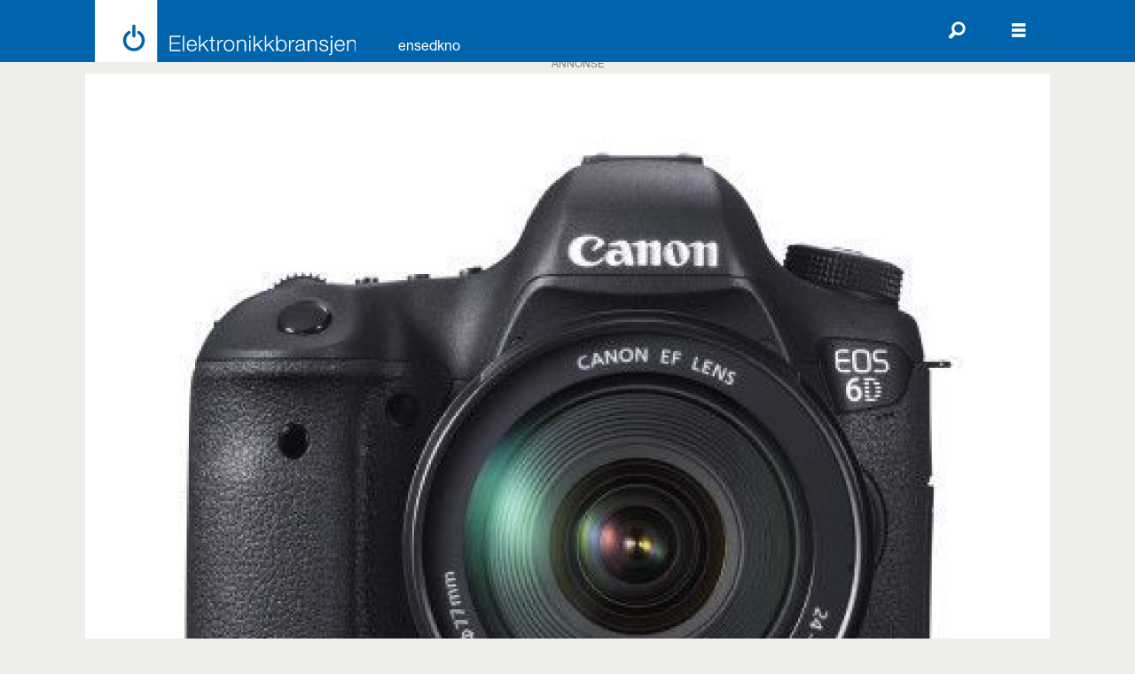

--- FILE ---
content_type: text/html; charset=UTF-8
request_url: https://www.elektronikkbransjen.no/canon-foto-foto-og-video/canon-eos-6d/138441
body_size: 22614
content:
<!DOCTYPE html>
<html lang="nb-NO" dir="ltr" class="resp_fonts">

    <head>
                
                <script type="module">
                    import { ClientAPI } from '/view-resources/baseview/public/common/ClientAPI/index.js?v=1768473939-L4';
                    window.labClientAPI = new ClientAPI({
                        pageData: {
                            url: 'https://www.elektronikkbransjen.no/canon-foto-foto-og-video/canon-eos-6d/138441',
                            pageType: 'article',
                            pageId: '138441',
                            section: 'produkt',
                            title: 'Canon EOS 6D',
                            seotitle: 'Canon EOS 6D',
                            sometitle: 'Canon EOS 6D',
                            description: 'Pressemelding fra Canon 17. september 2012:',
                            seodescription: 'Pressemelding fra Canon 17. september 2012:',
                            somedescription: 'Pressemelding fra Canon 17. september 2012:',
                            device: 'desktop',
                            cmsVersion: '4.2.15',
                            contentLanguage: 'nb-NO',
                            published: '2012-09-17T12:41:42.000Z',
                            tags: ["foto", "foto og video", "speilrefleks", "messe", "nyhet", "photokina", "produkt", "canon"],
                            bylines: [],
                            site: {
                                domain: 'https://www.elektronikkbransjen.no',
                                id: '2',
                                alias: 'elektronikkbransjen'
                            }
                            // Todo: Add paywall info ...
                        },
                        debug: false
                    });
                </script>

                <title>Canon EOS 6D</title>
                <meta name="title" content="Canon EOS 6D">
                <meta name="description" content="Pressemelding fra Canon 17. september 2012:">
                <meta http-equiv="Content-Type" content="text/html; charset=utf-8">
                <link rel="canonical" href="https://www.elektronikkbransjen.no/canon-foto-foto-og-video/canon-eos-6d/138441">
                <meta name="viewport" content="width=device-width, initial-scale=1">
                
                <meta property="og:type" content="article">
                <meta property="og:title" content="Canon EOS 6D">
                <meta property="og:description" content="Pressemelding fra Canon 17. september 2012:">
                <meta property="article:published_time" content="2012-09-17T12:41:42.000Z">
                <meta property="article:modified_time" content="2012-09-17T12:41:42.000Z">
                <meta property="article:tag" content="foto">
                <meta property="article:tag" content="foto og video">
                <meta property="article:tag" content="speilrefleks">
                <meta property="article:tag" content="messe">
                <meta property="article:tag" content="nyhet">
                <meta property="article:tag" content="photokina">
                <meta property="article:tag" content="produkt">
                <meta property="article:tag" content="canon">
                <meta property="og:image" content="https://image.elektronikkbransjen.no/138452.jpg?imageId=138452&panox=0&panoy=0&panow=0&panoh=0&width=1200&height=683">
                <meta property="og:image:width" content="1200">
                <meta property="og:image:height" content="684">
                <meta name="twitter:card" content="summary_large_image">
                
                <meta name="twitter:title" content="Canon EOS 6D">
                <meta name="twitter:description" content="Pressemelding fra Canon 17. september 2012:">
                <meta name="twitter:image" content="https://image.elektronikkbransjen.no/138452.jpg?imageId=138452&panox=0&panoy=0&panow=0&panoh=0&width=1200&height=683">
                <link rel="alternate" type="application/json+oembed" href="https://www.elektronikkbransjen.no/canon-foto-foto-og-video/canon-eos-6d/138441?lab_viewport=oembed">

                
                
                <style >.ad-label {
width: 100%;
text-align: center;
}</style>
                
                <meta property="og:url" content="https://www.elektronikkbransjen.no/canon-foto-foto-og-video/canon-eos-6d/138441">
                        <link type="image/svg+xml" rel="icon" href="/view-resources/dachser2/public/elektronikkbransjen/favicon.svg">
                        <link type="image/png" rel="icon" sizes="32x32" href="/view-resources/dachser2/public/elektronikkbransjen/favicon-32x32.png">
                        <link type="image/png" rel="icon" sizes="96x96" href="/view-resources/dachser2/public/elektronikkbransjen/favicon-96x96.png">
                        <link type="image/png" rel="apple-touch-icon" sizes="120x120" href="/view-resources/dachser2/public/elektronikkbransjen/favicon-120x120.png">
                        <link type="image/png" rel="apple-touch-icon" sizes="180x180" href="/view-resources/dachser2/public/elektronikkbransjen/favicon-180x180.png">
                    
                <link rel="stylesheet" href="/view-resources/view/css/grid.css?v=1768473939-L4">
                <link rel="stylesheet" href="/view-resources/view/css/main.css?v=1768473939-L4">
                <link rel="stylesheet" href="/view-resources/view/css/colors.css?v=1768473939-L4">
                <link rel="stylesheet" href="/view-resources/view/css/print.css?v=1768473939-L4" media="print">
                <link rel="stylesheet" href="/view-resources/view/css/foundation-icons/foundation-icons.css?v=1768473939-L4">
                <link rel="stylesheet" href="/view-resources/view/css/site/elektronikkbransjen.css?v=1768473939-L4">
                <style data-key="custom_properties">
                    :root{--primary: rgba(0,98,167,1);--secondary: rgba(238,235,229,1);--tertiary: rgba(163,165,165,1);--quaternary: rgba(242,130,3,1);--quinary: rgba(51,173,75,1);--senary: rgba(228,37,24,1);--white: rgba(255,255,255,1);--black: rgba(0,0,0,1);--septenary: rgba(155,109,44,1);--bg-primary: rgba(0,98,167,1);--bg-primary-light: rgba(177,205,222,1);--bg-primary-dark: rgba(207,217,219,1);--bg-tertiary: rgba(163,165,165,1);--bg-quaternary: rgba(238,140,0,1);--bg-quinary: rgba(23,163,69,1);--bg-white: rgba(255,255,255,1);--bg-black: rgba(0,0,0,1);--bg-secondary: rgba(238,235,229,1);--bg-secondary-light: rgba(194,186,176,1);--bg-secondary-dark: rgba(180,171,161,1);--bg-tertiary-light: rgba(135,0,78,1);--bg-tertiary-dark: rgba(228,37,24,1);--bg-quaternary-light: rgba(255,211,0,1);--bg-quaternary-dark: rgba(205,205,0,1);--bg-quinary-light: rgba(0,146,167,1);--bg-quinary-dark: rgba(155,109,44,1);--bg-senary: rgba(208, 200, 200, 1);}
                </style>
                <style data-key="background_colors">
                    .bg-primary {background-color: rgba(0,98,167,1);color: #fff;}.bg-primary-light {background-color: rgba(177,205,222,1);}.bg-primary-dark {background-color: rgba(207,217,219,1);}.bg-tertiary {background-color: rgba(163,165,165,1);}.bg-quaternary {background-color: rgba(238,140,0,1);}.bg-quinary {background-color: rgba(23,163,69,1);color: #fff;}.bg-white {background-color: rgba(255,255,255,1);}.bg-black {background-color: rgba(0,0,0,1);color: #fff;}.bg-secondary {background-color: rgba(238,235,229,1);}.bg-secondary-light {background-color: rgba(194,186,176,1);}.bg-secondary-dark {background-color: rgba(180,171,161,1);}.bg-tertiary-light {background-color: rgba(135,0,78,1);color: #fff;}.bg-tertiary-dark {background-color: rgba(228,37,24,1);color: #fff;}.bg-quaternary-light {background-color: rgba(255,211,0,1);}.bg-quaternary-dark {background-color: rgba(205,205,0,1);}.bg-quinary-light {background-color: rgba(0,146,167,1);color: #fff;}.bg-quinary-dark {background-color: rgba(155,109,44,1);color: #fff;}.bg-senary {background-color: rgba(208, 200, 200, 1);}@media (max-width: 1023px) { .color_mobile_bg-primary {background-color: rgba(0,98,167,1);color: #fff;}}@media (max-width: 1023px) { .color_mobile_bg-primary-light {background-color: rgba(177,205,222,1);}}@media (max-width: 1023px) { .color_mobile_bg-primary-dark {background-color: rgba(207,217,219,1);}}@media (max-width: 1023px) { .color_mobile_bg-tertiary {background-color: rgba(163,165,165,1);}}@media (max-width: 1023px) { .color_mobile_bg-quaternary {background-color: rgba(238,140,0,1);}}@media (max-width: 1023px) { .color_mobile_bg-quinary {background-color: rgba(23,163,69,1);color: #fff;}}@media (max-width: 1023px) { .color_mobile_bg-white {background-color: rgba(255,255,255,1);}}@media (max-width: 1023px) { .color_mobile_bg-black {background-color: rgba(0,0,0,1);color: #fff;}}@media (max-width: 1023px) { .color_mobile_bg-secondary {background-color: rgba(238,235,229,1);}}@media (max-width: 1023px) { .color_mobile_bg-secondary-light {background-color: rgba(194,186,176,1);}}@media (max-width: 1023px) { .color_mobile_bg-secondary-dark {background-color: rgba(180,171,161,1);}}@media (max-width: 1023px) { .color_mobile_bg-tertiary-light {background-color: rgba(135,0,78,1);color: #fff;}}@media (max-width: 1023px) { .color_mobile_bg-tertiary-dark {background-color: rgba(228,37,24,1);color: #fff;}}@media (max-width: 1023px) { .color_mobile_bg-quaternary-light {background-color: rgba(255,211,0,1);}}@media (max-width: 1023px) { .color_mobile_bg-quaternary-dark {background-color: rgba(205,205,0,1);}}@media (max-width: 1023px) { .color_mobile_bg-quinary-light {background-color: rgba(0,146,167,1);color: #fff;}}@media (max-width: 1023px) { .color_mobile_bg-quinary-dark {background-color: rgba(155,109,44,1);color: #fff;}}@media (max-width: 1023px) { .color_mobile_bg-senary {background-color: rgba(208, 200, 200, 1);}}
                </style>
                <style data-key="background_colors_opacity">
                    .bg-primary.op-bg_20 {background-color: rgba(0, 98, 167, 0.2);color: #fff;}.bg-primary.op-bg_40 {background-color: rgba(0, 98, 167, 0.4);color: #fff;}.bg-primary.op-bg_60 {background-color: rgba(0, 98, 167, 0.6);color: #fff;}.bg-primary.op-bg_80 {background-color: rgba(0, 98, 167, 0.8);color: #fff;}.bg-primary-light.op-bg_20 {background-color: rgba(177, 205, 222, 0.2);}.bg-primary-light.op-bg_40 {background-color: rgba(177, 205, 222, 0.4);}.bg-primary-light.op-bg_60 {background-color: rgba(177, 205, 222, 0.6);}.bg-primary-light.op-bg_80 {background-color: rgba(177, 205, 222, 0.8);}.bg-primary-dark.op-bg_20 {background-color: rgba(207, 217, 219, 0.2);}.bg-primary-dark.op-bg_40 {background-color: rgba(207, 217, 219, 0.4);}.bg-primary-dark.op-bg_60 {background-color: rgba(207, 217, 219, 0.6);}.bg-primary-dark.op-bg_80 {background-color: rgba(207, 217, 219, 0.8);}.bg-tertiary.op-bg_20 {background-color: rgba(163, 165, 165, 0.2);}.bg-tertiary.op-bg_40 {background-color: rgba(163, 165, 165, 0.4);}.bg-tertiary.op-bg_60 {background-color: rgba(163, 165, 165, 0.6);}.bg-tertiary.op-bg_80 {background-color: rgba(163, 165, 165, 0.8);}.bg-quaternary.op-bg_20 {background-color: rgba(238, 140, 0, 0.2);}.bg-quaternary.op-bg_40 {background-color: rgba(238, 140, 0, 0.4);}.bg-quaternary.op-bg_60 {background-color: rgba(238, 140, 0, 0.6);}.bg-quaternary.op-bg_80 {background-color: rgba(238, 140, 0, 0.8);}.bg-quinary.op-bg_20 {background-color: rgba(23, 163, 69, 0.2);color: #fff;}.bg-quinary.op-bg_40 {background-color: rgba(23, 163, 69, 0.4);color: #fff;}.bg-quinary.op-bg_60 {background-color: rgba(23, 163, 69, 0.6);color: #fff;}.bg-quinary.op-bg_80 {background-color: rgba(23, 163, 69, 0.8);color: #fff;}.bg-white.op-bg_20 {background-color: rgba(255, 255, 255, 0.2);}.bg-white.op-bg_40 {background-color: rgba(255, 255, 255, 0.4);}.bg-white.op-bg_60 {background-color: rgba(255, 255, 255, 0.6);}.bg-white.op-bg_80 {background-color: rgba(255, 255, 255, 0.8);}.bg-black.op-bg_20 {background-color: rgba(0, 0, 0, 0.2);color: #fff;}.bg-black.op-bg_40 {background-color: rgba(0, 0, 0, 0.4);color: #fff;}.bg-black.op-bg_60 {background-color: rgba(0, 0, 0, 0.6);color: #fff;}.bg-black.op-bg_80 {background-color: rgba(0, 0, 0, 0.8);color: #fff;}.bg-secondary.op-bg_20 {background-color: rgba(238, 235, 229, 0.2);}.bg-secondary.op-bg_40 {background-color: rgba(238, 235, 229, 0.4);}.bg-secondary.op-bg_60 {background-color: rgba(238, 235, 229, 0.6);}.bg-secondary.op-bg_80 {background-color: rgba(238, 235, 229, 0.8);}.bg-secondary-light.op-bg_20 {background-color: rgba(194, 186, 176, 0.2);}.bg-secondary-light.op-bg_40 {background-color: rgba(194, 186, 176, 0.4);}.bg-secondary-light.op-bg_60 {background-color: rgba(194, 186, 176, 0.6);}.bg-secondary-light.op-bg_80 {background-color: rgba(194, 186, 176, 0.8);}.bg-secondary-dark.op-bg_20 {background-color: rgba(180, 171, 161, 0.2);}.bg-secondary-dark.op-bg_40 {background-color: rgba(180, 171, 161, 0.4);}.bg-secondary-dark.op-bg_60 {background-color: rgba(180, 171, 161, 0.6);}.bg-secondary-dark.op-bg_80 {background-color: rgba(180, 171, 161, 0.8);}.bg-tertiary-light.op-bg_20 {background-color: rgba(135, 0, 78, 0.2);color: #fff;}.bg-tertiary-light.op-bg_40 {background-color: rgba(135, 0, 78, 0.4);color: #fff;}.bg-tertiary-light.op-bg_60 {background-color: rgba(135, 0, 78, 0.6);color: #fff;}.bg-tertiary-light.op-bg_80 {background-color: rgba(135, 0, 78, 0.8);color: #fff;}.bg-tertiary-dark.op-bg_20 {background-color: rgba(228, 37, 24, 0.2);color: #fff;}.bg-tertiary-dark.op-bg_40 {background-color: rgba(228, 37, 24, 0.4);color: #fff;}.bg-tertiary-dark.op-bg_60 {background-color: rgba(228, 37, 24, 0.6);color: #fff;}.bg-tertiary-dark.op-bg_80 {background-color: rgba(228, 37, 24, 0.8);color: #fff;}.bg-quaternary-light.op-bg_20 {background-color: rgba(255, 211, 0, 0.2);}.bg-quaternary-light.op-bg_40 {background-color: rgba(255, 211, 0, 0.4);}.bg-quaternary-light.op-bg_60 {background-color: rgba(255, 211, 0, 0.6);}.bg-quaternary-light.op-bg_80 {background-color: rgba(255, 211, 0, 0.8);}.bg-quaternary-dark.op-bg_20 {background-color: rgba(205, 205, 0, 0.2);}.bg-quaternary-dark.op-bg_40 {background-color: rgba(205, 205, 0, 0.4);}.bg-quaternary-dark.op-bg_60 {background-color: rgba(205, 205, 0, 0.6);}.bg-quaternary-dark.op-bg_80 {background-color: rgba(205, 205, 0, 0.8);}.bg-quinary-light.op-bg_20 {background-color: rgba(0, 146, 167, 0.2);color: #fff;}.bg-quinary-light.op-bg_40 {background-color: rgba(0, 146, 167, 0.4);color: #fff;}.bg-quinary-light.op-bg_60 {background-color: rgba(0, 146, 167, 0.6);color: #fff;}.bg-quinary-light.op-bg_80 {background-color: rgba(0, 146, 167, 0.8);color: #fff;}.bg-quinary-dark.op-bg_20 {background-color: rgba(155, 109, 44, 0.2);color: #fff;}.bg-quinary-dark.op-bg_40 {background-color: rgba(155, 109, 44, 0.4);color: #fff;}.bg-quinary-dark.op-bg_60 {background-color: rgba(155, 109, 44, 0.6);color: #fff;}.bg-quinary-dark.op-bg_80 {background-color: rgba(155, 109, 44, 0.8);color: #fff;}.bg-senary.op-bg_20 {background-color: rgba(208, 200, 200, 0.2);}.bg-senary.op-bg_40 {background-color: rgba(208, 200, 200, 0.4);}.bg-senary.op-bg_60 {background-color: rgba(208, 200, 200, 0.6);}.bg-senary.op-bg_80 {background-color: rgba(208, 200, 200, 0.8);}@media (max-width: 1023px) { .color_mobile_bg-primary.op-bg_20 {background-color: rgba(0, 98, 167, 0.2);color: #fff;}}@media (max-width: 1023px) { .color_mobile_bg-primary.op-bg_40 {background-color: rgba(0, 98, 167, 0.4);color: #fff;}}@media (max-width: 1023px) { .color_mobile_bg-primary.op-bg_60 {background-color: rgba(0, 98, 167, 0.6);color: #fff;}}@media (max-width: 1023px) { .color_mobile_bg-primary.op-bg_80 {background-color: rgba(0, 98, 167, 0.8);color: #fff;}}@media (max-width: 1023px) { .color_mobile_bg-primary-light.op-bg_20 {background-color: rgba(177, 205, 222, 0.2);}}@media (max-width: 1023px) { .color_mobile_bg-primary-light.op-bg_40 {background-color: rgba(177, 205, 222, 0.4);}}@media (max-width: 1023px) { .color_mobile_bg-primary-light.op-bg_60 {background-color: rgba(177, 205, 222, 0.6);}}@media (max-width: 1023px) { .color_mobile_bg-primary-light.op-bg_80 {background-color: rgba(177, 205, 222, 0.8);}}@media (max-width: 1023px) { .color_mobile_bg-primary-dark.op-bg_20 {background-color: rgba(207, 217, 219, 0.2);}}@media (max-width: 1023px) { .color_mobile_bg-primary-dark.op-bg_40 {background-color: rgba(207, 217, 219, 0.4);}}@media (max-width: 1023px) { .color_mobile_bg-primary-dark.op-bg_60 {background-color: rgba(207, 217, 219, 0.6);}}@media (max-width: 1023px) { .color_mobile_bg-primary-dark.op-bg_80 {background-color: rgba(207, 217, 219, 0.8);}}@media (max-width: 1023px) { .color_mobile_bg-tertiary.op-bg_20 {background-color: rgba(163, 165, 165, 0.2);}}@media (max-width: 1023px) { .color_mobile_bg-tertiary.op-bg_40 {background-color: rgba(163, 165, 165, 0.4);}}@media (max-width: 1023px) { .color_mobile_bg-tertiary.op-bg_60 {background-color: rgba(163, 165, 165, 0.6);}}@media (max-width: 1023px) { .color_mobile_bg-tertiary.op-bg_80 {background-color: rgba(163, 165, 165, 0.8);}}@media (max-width: 1023px) { .color_mobile_bg-quaternary.op-bg_20 {background-color: rgba(238, 140, 0, 0.2);}}@media (max-width: 1023px) { .color_mobile_bg-quaternary.op-bg_40 {background-color: rgba(238, 140, 0, 0.4);}}@media (max-width: 1023px) { .color_mobile_bg-quaternary.op-bg_60 {background-color: rgba(238, 140, 0, 0.6);}}@media (max-width: 1023px) { .color_mobile_bg-quaternary.op-bg_80 {background-color: rgba(238, 140, 0, 0.8);}}@media (max-width: 1023px) { .color_mobile_bg-quinary.op-bg_20 {background-color: rgba(23, 163, 69, 0.2);color: #fff;}}@media (max-width: 1023px) { .color_mobile_bg-quinary.op-bg_40 {background-color: rgba(23, 163, 69, 0.4);color: #fff;}}@media (max-width: 1023px) { .color_mobile_bg-quinary.op-bg_60 {background-color: rgba(23, 163, 69, 0.6);color: #fff;}}@media (max-width: 1023px) { .color_mobile_bg-quinary.op-bg_80 {background-color: rgba(23, 163, 69, 0.8);color: #fff;}}@media (max-width: 1023px) { .color_mobile_bg-white.op-bg_20 {background-color: rgba(255, 255, 255, 0.2);}}@media (max-width: 1023px) { .color_mobile_bg-white.op-bg_40 {background-color: rgba(255, 255, 255, 0.4);}}@media (max-width: 1023px) { .color_mobile_bg-white.op-bg_60 {background-color: rgba(255, 255, 255, 0.6);}}@media (max-width: 1023px) { .color_mobile_bg-white.op-bg_80 {background-color: rgba(255, 255, 255, 0.8);}}@media (max-width: 1023px) { .color_mobile_bg-black.op-bg_20 {background-color: rgba(0, 0, 0, 0.2);color: #fff;}}@media (max-width: 1023px) { .color_mobile_bg-black.op-bg_40 {background-color: rgba(0, 0, 0, 0.4);color: #fff;}}@media (max-width: 1023px) { .color_mobile_bg-black.op-bg_60 {background-color: rgba(0, 0, 0, 0.6);color: #fff;}}@media (max-width: 1023px) { .color_mobile_bg-black.op-bg_80 {background-color: rgba(0, 0, 0, 0.8);color: #fff;}}@media (max-width: 1023px) { .color_mobile_bg-secondary.op-bg_20 {background-color: rgba(238, 235, 229, 0.2);}}@media (max-width: 1023px) { .color_mobile_bg-secondary.op-bg_40 {background-color: rgba(238, 235, 229, 0.4);}}@media (max-width: 1023px) { .color_mobile_bg-secondary.op-bg_60 {background-color: rgba(238, 235, 229, 0.6);}}@media (max-width: 1023px) { .color_mobile_bg-secondary.op-bg_80 {background-color: rgba(238, 235, 229, 0.8);}}@media (max-width: 1023px) { .color_mobile_bg-secondary-light.op-bg_20 {background-color: rgba(194, 186, 176, 0.2);}}@media (max-width: 1023px) { .color_mobile_bg-secondary-light.op-bg_40 {background-color: rgba(194, 186, 176, 0.4);}}@media (max-width: 1023px) { .color_mobile_bg-secondary-light.op-bg_60 {background-color: rgba(194, 186, 176, 0.6);}}@media (max-width: 1023px) { .color_mobile_bg-secondary-light.op-bg_80 {background-color: rgba(194, 186, 176, 0.8);}}@media (max-width: 1023px) { .color_mobile_bg-secondary-dark.op-bg_20 {background-color: rgba(180, 171, 161, 0.2);}}@media (max-width: 1023px) { .color_mobile_bg-secondary-dark.op-bg_40 {background-color: rgba(180, 171, 161, 0.4);}}@media (max-width: 1023px) { .color_mobile_bg-secondary-dark.op-bg_60 {background-color: rgba(180, 171, 161, 0.6);}}@media (max-width: 1023px) { .color_mobile_bg-secondary-dark.op-bg_80 {background-color: rgba(180, 171, 161, 0.8);}}@media (max-width: 1023px) { .color_mobile_bg-tertiary-light.op-bg_20 {background-color: rgba(135, 0, 78, 0.2);color: #fff;}}@media (max-width: 1023px) { .color_mobile_bg-tertiary-light.op-bg_40 {background-color: rgba(135, 0, 78, 0.4);color: #fff;}}@media (max-width: 1023px) { .color_mobile_bg-tertiary-light.op-bg_60 {background-color: rgba(135, 0, 78, 0.6);color: #fff;}}@media (max-width: 1023px) { .color_mobile_bg-tertiary-light.op-bg_80 {background-color: rgba(135, 0, 78, 0.8);color: #fff;}}@media (max-width: 1023px) { .color_mobile_bg-tertiary-dark.op-bg_20 {background-color: rgba(228, 37, 24, 0.2);color: #fff;}}@media (max-width: 1023px) { .color_mobile_bg-tertiary-dark.op-bg_40 {background-color: rgba(228, 37, 24, 0.4);color: #fff;}}@media (max-width: 1023px) { .color_mobile_bg-tertiary-dark.op-bg_60 {background-color: rgba(228, 37, 24, 0.6);color: #fff;}}@media (max-width: 1023px) { .color_mobile_bg-tertiary-dark.op-bg_80 {background-color: rgba(228, 37, 24, 0.8);color: #fff;}}@media (max-width: 1023px) { .color_mobile_bg-quaternary-light.op-bg_20 {background-color: rgba(255, 211, 0, 0.2);}}@media (max-width: 1023px) { .color_mobile_bg-quaternary-light.op-bg_40 {background-color: rgba(255, 211, 0, 0.4);}}@media (max-width: 1023px) { .color_mobile_bg-quaternary-light.op-bg_60 {background-color: rgba(255, 211, 0, 0.6);}}@media (max-width: 1023px) { .color_mobile_bg-quaternary-light.op-bg_80 {background-color: rgba(255, 211, 0, 0.8);}}@media (max-width: 1023px) { .color_mobile_bg-quaternary-dark.op-bg_20 {background-color: rgba(205, 205, 0, 0.2);}}@media (max-width: 1023px) { .color_mobile_bg-quaternary-dark.op-bg_40 {background-color: rgba(205, 205, 0, 0.4);}}@media (max-width: 1023px) { .color_mobile_bg-quaternary-dark.op-bg_60 {background-color: rgba(205, 205, 0, 0.6);}}@media (max-width: 1023px) { .color_mobile_bg-quaternary-dark.op-bg_80 {background-color: rgba(205, 205, 0, 0.8);}}@media (max-width: 1023px) { .color_mobile_bg-quinary-light.op-bg_20 {background-color: rgba(0, 146, 167, 0.2);color: #fff;}}@media (max-width: 1023px) { .color_mobile_bg-quinary-light.op-bg_40 {background-color: rgba(0, 146, 167, 0.4);color: #fff;}}@media (max-width: 1023px) { .color_mobile_bg-quinary-light.op-bg_60 {background-color: rgba(0, 146, 167, 0.6);color: #fff;}}@media (max-width: 1023px) { .color_mobile_bg-quinary-light.op-bg_80 {background-color: rgba(0, 146, 167, 0.8);color: #fff;}}@media (max-width: 1023px) { .color_mobile_bg-quinary-dark.op-bg_20 {background-color: rgba(155, 109, 44, 0.2);color: #fff;}}@media (max-width: 1023px) { .color_mobile_bg-quinary-dark.op-bg_40 {background-color: rgba(155, 109, 44, 0.4);color: #fff;}}@media (max-width: 1023px) { .color_mobile_bg-quinary-dark.op-bg_60 {background-color: rgba(155, 109, 44, 0.6);color: #fff;}}@media (max-width: 1023px) { .color_mobile_bg-quinary-dark.op-bg_80 {background-color: rgba(155, 109, 44, 0.8);color: #fff;}}@media (max-width: 1023px) { .color_mobile_bg-senary.op-bg_20 {background-color: rgba(208, 200, 200, 0.2);}}@media (max-width: 1023px) { .color_mobile_bg-senary.op-bg_40 {background-color: rgba(208, 200, 200, 0.4);}}@media (max-width: 1023px) { .color_mobile_bg-senary.op-bg_60 {background-color: rgba(208, 200, 200, 0.6);}}@media (max-width: 1023px) { .color_mobile_bg-senary.op-bg_80 {background-color: rgba(208, 200, 200, 0.8);}}
                </style>
                <style data-key="border_colors">
                    .border-bg-primary{--border-color: var(--bg-primary);}.mobile_border-bg-primary{--mobile-border-color: var(--bg-primary);}.border-bg-primary-light{--border-color: var(--bg-primary-light);}.mobile_border-bg-primary-light{--mobile-border-color: var(--bg-primary-light);}.border-bg-primary-dark{--border-color: var(--bg-primary-dark);}.mobile_border-bg-primary-dark{--mobile-border-color: var(--bg-primary-dark);}.border-bg-tertiary{--border-color: var(--bg-tertiary);}.mobile_border-bg-tertiary{--mobile-border-color: var(--bg-tertiary);}.border-bg-quaternary{--border-color: var(--bg-quaternary);}.mobile_border-bg-quaternary{--mobile-border-color: var(--bg-quaternary);}.border-bg-quinary{--border-color: var(--bg-quinary);}.mobile_border-bg-quinary{--mobile-border-color: var(--bg-quinary);}.border-bg-white{--border-color: var(--bg-white);}.mobile_border-bg-white{--mobile-border-color: var(--bg-white);}.border-bg-black{--border-color: var(--bg-black);}.mobile_border-bg-black{--mobile-border-color: var(--bg-black);}.border-bg-secondary{--border-color: var(--bg-secondary);}.mobile_border-bg-secondary{--mobile-border-color: var(--bg-secondary);}.border-bg-secondary-light{--border-color: var(--bg-secondary-light);}.mobile_border-bg-secondary-light{--mobile-border-color: var(--bg-secondary-light);}.border-bg-secondary-dark{--border-color: var(--bg-secondary-dark);}.mobile_border-bg-secondary-dark{--mobile-border-color: var(--bg-secondary-dark);}.border-bg-tertiary-light{--border-color: var(--bg-tertiary-light);}.mobile_border-bg-tertiary-light{--mobile-border-color: var(--bg-tertiary-light);}.border-bg-tertiary-dark{--border-color: var(--bg-tertiary-dark);}.mobile_border-bg-tertiary-dark{--mobile-border-color: var(--bg-tertiary-dark);}.border-bg-quaternary-light{--border-color: var(--bg-quaternary-light);}.mobile_border-bg-quaternary-light{--mobile-border-color: var(--bg-quaternary-light);}.border-bg-quaternary-dark{--border-color: var(--bg-quaternary-dark);}.mobile_border-bg-quaternary-dark{--mobile-border-color: var(--bg-quaternary-dark);}.border-bg-quinary-light{--border-color: var(--bg-quinary-light);}.mobile_border-bg-quinary-light{--mobile-border-color: var(--bg-quinary-light);}.border-bg-quinary-dark{--border-color: var(--bg-quinary-dark);}.mobile_border-bg-quinary-dark{--mobile-border-color: var(--bg-quinary-dark);}.border-bg-senary{--border-color: var(--bg-senary);}.mobile_border-bg-senary{--mobile-border-color: var(--bg-senary);}
                </style>
                <style data-key="font_colors">
                    .primary {color: rgba(0,98,167,1) !important;}.secondary {color: rgba(238,235,229,1) !important;}.tertiary {color: rgba(163,165,165,1) !important;}.quaternary {color: rgba(242,130,3,1) !important;}.quinary {color: rgba(51,173,75,1) !important;}.senary {color: rgba(228,37,24,1) !important;}.white {color: rgba(255,255,255,1) !important;}.black {color: rgba(0,0,0,1) !important;}.septenary {color: rgba(155,109,44,1) !important;}@media (max-width: 1023px) { .color_mobile_primary {color: rgba(0,98,167,1) !important;}}@media (max-width: 1023px) { .color_mobile_secondary {color: rgba(238,235,229,1) !important;}}@media (max-width: 1023px) { .color_mobile_tertiary {color: rgba(163,165,165,1) !important;}}@media (max-width: 1023px) { .color_mobile_quaternary {color: rgba(242,130,3,1) !important;}}@media (max-width: 1023px) { .color_mobile_quinary {color: rgba(51,173,75,1) !important;}}@media (max-width: 1023px) { .color_mobile_senary {color: rgba(228,37,24,1) !important;}}@media (max-width: 1023px) { .color_mobile_white {color: rgba(255,255,255,1) !important;}}@media (max-width: 1023px) { .color_mobile_black {color: rgba(0,0,0,1) !important;}}@media (max-width: 1023px) { .color_mobile_septenary {color: rgba(155,109,44,1) !important;}}
                </style>
                <style data-key="image_gradient">
                    .image-gradient-bg-primary{--background-color: var(--bg-primary);}.color_mobile_image-gradient-bg-primary{--mobile-background-color: var(--bg-primary);}.image-gradient-bg-primary-light{--background-color: var(--bg-primary-light);}.color_mobile_image-gradient-bg-primary-light{--mobile-background-color: var(--bg-primary-light);}.image-gradient-bg-primary-dark{--background-color: var(--bg-primary-dark);}.color_mobile_image-gradient-bg-primary-dark{--mobile-background-color: var(--bg-primary-dark);}.image-gradient-bg-tertiary{--background-color: var(--bg-tertiary);}.color_mobile_image-gradient-bg-tertiary{--mobile-background-color: var(--bg-tertiary);}.image-gradient-bg-quaternary{--background-color: var(--bg-quaternary);}.color_mobile_image-gradient-bg-quaternary{--mobile-background-color: var(--bg-quaternary);}.image-gradient-bg-quinary{--background-color: var(--bg-quinary);}.color_mobile_image-gradient-bg-quinary{--mobile-background-color: var(--bg-quinary);}.image-gradient-bg-white{--background-color: var(--bg-white);}.color_mobile_image-gradient-bg-white{--mobile-background-color: var(--bg-white);}.image-gradient-bg-black{--background-color: var(--bg-black);}.color_mobile_image-gradient-bg-black{--mobile-background-color: var(--bg-black);}.image-gradient-bg-secondary{--background-color: var(--bg-secondary);}.color_mobile_image-gradient-bg-secondary{--mobile-background-color: var(--bg-secondary);}.image-gradient-bg-secondary-light{--background-color: var(--bg-secondary-light);}.color_mobile_image-gradient-bg-secondary-light{--mobile-background-color: var(--bg-secondary-light);}.image-gradient-bg-secondary-dark{--background-color: var(--bg-secondary-dark);}.color_mobile_image-gradient-bg-secondary-dark{--mobile-background-color: var(--bg-secondary-dark);}.image-gradient-bg-tertiary-light{--background-color: var(--bg-tertiary-light);}.color_mobile_image-gradient-bg-tertiary-light{--mobile-background-color: var(--bg-tertiary-light);}.image-gradient-bg-tertiary-dark{--background-color: var(--bg-tertiary-dark);}.color_mobile_image-gradient-bg-tertiary-dark{--mobile-background-color: var(--bg-tertiary-dark);}.image-gradient-bg-quaternary-light{--background-color: var(--bg-quaternary-light);}.color_mobile_image-gradient-bg-quaternary-light{--mobile-background-color: var(--bg-quaternary-light);}.image-gradient-bg-quaternary-dark{--background-color: var(--bg-quaternary-dark);}.color_mobile_image-gradient-bg-quaternary-dark{--mobile-background-color: var(--bg-quaternary-dark);}.image-gradient-bg-quinary-light{--background-color: var(--bg-quinary-light);}.color_mobile_image-gradient-bg-quinary-light{--mobile-background-color: var(--bg-quinary-light);}.image-gradient-bg-quinary-dark{--background-color: var(--bg-quinary-dark);}.color_mobile_image-gradient-bg-quinary-dark{--mobile-background-color: var(--bg-quinary-dark);}.image-gradient-bg-senary{--background-color: var(--bg-senary);}.color_mobile_image-gradient-bg-senary{--mobile-background-color: var(--bg-senary);}
                </style>
                <style data-key="custom_css_variables">
                :root {
                    --lab_page_width: 1088px;
                    --lab_columns_gutter: 11px;
                    --space-top: 90;
                    --space-top-adnuntiusAd: 120;
                }

                @media(max-width: 767px) {
                    :root {
                        --lab_columns_gutter: 10px;
                    }
                }

                @media(min-width: 767px) {
                    :root {
                    }
                }
                </style>
<script src="/view-resources/public/common/JWTCookie.js?v=1768473939-L4"></script>
<script src="/view-resources/public/common/Paywall.js?v=1768473939-L4"></script>
                <script>
                window.Dac = window.Dac || {};
                (function () {
                    if (navigator) {
                        window.Dac.clientData = {
                            language: navigator.language,
                            userAgent: navigator.userAgent,
                            innerWidth: window.innerWidth,
                            innerHeight: window.innerHeight,
                            deviceByMediaQuery: getDeviceByMediaQuery(),
                            labDevice: 'desktop', // Device from labrador
                            device: 'desktop', // Device from varnish
                            paywall: {
                                isAuthenticated: isPaywallAuthenticated(),
                                toggleAuthenticatedContent: toggleAuthenticatedContent,
                                requiredProducts: [],
                            },
                            page: {
                                id: '138441',
                                extId: 'elektronikkbransjen.noneo-371810'
                            },
                            siteAlias: 'elektronikkbransjen',
                            debug: window.location.href.includes('debug=1')
                        };
                        function getDeviceByMediaQuery() {
                            if (window.matchMedia('(max-width: 767px)').matches) return 'mobile';
                            if (window.matchMedia('(max-width: 1023px)').matches) return 'tablet';
                            return 'desktop';
                        }

                        function isPaywallAuthenticated() {
                            if (window.Dac && window.Dac.JWTCookie) {
                                var JWTCookie = new Dac.JWTCookie({ debug: false });
                                return JWTCookie.isAuthenticated();
                            }
                            return false;
                        }

                        function toggleAuthenticatedContent(settings) {
                            if (!window.Dac || !window.Dac.Paywall) {
                                return;
                            }
                            var Paywall = new Dac.Paywall();
                            var updateDOM = Paywall.updateDOM;

                            if(settings && settings.displayUserName) {
                                var userName = Paywall.getUserName().then((userName) => {
                                    updateDOM(userName !== false, userName, settings.optionalGreetingText);
                                });
                            } else {
                                updateDOM(window.Dac.clientData.paywall.isAuthenticated);
                            }
                        }
                    }
                }());
                </script>

                    <script type="module" src="/view-resources/baseview/public/common/baseview/moduleHandlers.js?v=1768473939-L4" data-cookieconsent="ignore"></script>
<!-- Global site tag (gtag.js) - Google Analytics -->
<script async src="https://www.googletagmanager.com/gtag/js?id=UA-2849534-1"></script>
<script>
    window.dataLayer = window.dataLayer || [];
    function gtag(){dataLayer.push(arguments);}
    gtag('js', new Date());
    gtag('config', 'UA-2849534-1');
</script>
                        <script async src="https://securepubads.g.doubleclick.net/tag/js/gpt.js"></script>
                        <script>
                            window.googletag = window.googletag || {cmd: []};

                            googletag.cmd.push(function() {
                                var handleAsTablet = (Dac.clientData.device === 'tablet' || Dac.clientData.innerWidth < 1316);

                                if (!(handleAsTablet && '' === 'true')) {
                                    googletag
                                        .defineSlot('/265630970/toppbanner', [[980,150], [1065,150]], 'toppbanner')
                                        .addService(googletag.pubads());
                                }
                                if (!(handleAsTablet && '' === 'true')) {
                                    googletag
                                        .defineSlot('/265630970/superbanner', [[980,150], [980,300], [1065,150], [1065,300]], 'superbanner')
                                        .addService(googletag.pubads());
                                }
                                if (!(handleAsTablet && 'true' === 'true')) {
                                    googletag
                                        .defineSlot('/265630970/skyskraper', [[180,500], [300,600]], 'skyskraper')
                                        .addService(googletag.pubads());
                                }
                                if (!(handleAsTablet && 'true' === 'true')) {
                                    googletag
                                        .defineSlot('/265630970/skyskraper_venstre', [[180,500], [300,600]], 'skyskraper_venstre')
                                        .addService(googletag.pubads());
                                }
                                if (!(handleAsTablet && 'true' === 'true')) {
                                    googletag
                                        .defineSlot('/265630970/skyskraper_hoyre_2', [[180,500], [300,600]], 'skyskraper_hoyre_2')
                                        .addService(googletag.pubads());
                                }
                                if (!(handleAsTablet && 'true' === 'true')) {
                                    googletag
                                        .defineSlot('/265630970/skyskraper_venstre_2', [[180,500], [300,600]], 'skyskraper_venstre_2')
                                        .addService(googletag.pubads());
                                }
                                if (!(handleAsTablet && '' === 'true')) {
                                    googletag
                                        .defineSlot('/265630970/artikkelbanner', [[580,363], [580,400], [580,500]], 'artikkelbanner')
                                        .addService(googletag.pubads());
                                }
                                if (!(handleAsTablet && '' === 'true')) {
                                    googletag
                                        .defineSlot('/265630970/artikkelbanner_2', [[580,363], [580,400], [580,500]], 'artikkelbanner_2')
                                        .addService(googletag.pubads());
                                }
                                if (!(handleAsTablet && '' === 'true')) {
                                    googletag
                                        .defineSlot('/265630970/artikkelbanner_3', [[580,363], [580,400], [580,500]], 'artikkelbanner_3')
                                        .addService(googletag.pubads());
                                }

                                googletag.pubads().setTargeting("env", "prod");
                                googletag.pubads().setTargeting("site", "elektronikkbransjen");
                                googletag.pubads().setTargeting("section", "produkt");
                                googletag.pubads().setTargeting("context", "article");
                                googletag.pubads().setTargeting("tags", "foto,foto og video,speilrefleks,messe,nyhet,photokina,produkt,canon");

                                var useLadyLoading = true || false;
                                if (useLadyLoading) {
                                    googletag.pubads().enableLazyLoad({
                                        fetchMarginPercent: 30 || 150, // Fetch ad content when it is within 1.5 viewports of the visible area
                                        renderMarginPercent: 30 || 150,  // Render ads when they are within 1.5 viewports of the visible area
                                        mobileScaling: 2.0
                                    });
                                }
                                
                                googletag.pubads().enableSingleRequest();
                                googletag.pubads().collapseEmptyDivs();
                                googletag.enableServices();
                            });
                        </script>
                <style id="dachser-vieweditor-styles">
                    .articlescroller .articlescroller-header { font-family: "Museo Slab"; font-weight: 500; font-style: normal; font-size: 1.3125rem; }@media (max-width: 767px) { .resp_fonts .articlescroller .articlescroller-header {font-size: calc(0.262vw * 19); } }
                    .articlescroller ul li h3 { font-family: "Museo Slab"; font-weight: 900; font-style: normal; font-size: 1.3125rem; }@media (max-width: 767px) { .resp_fonts .articlescroller ul li h3 {font-size: calc(0.262vw * 19); } }
                    .articlesByTag.toplist h3 { font-family: "Museo Slab"; font-weight: 500; font-style: normal; font-size: 1.3125rem; }@media (max-width: 767px) { .resp_fonts .articlesByTag.toplist h3 {font-size: calc(0.262vw * 19); } }
                    .articlesByTag ul li a h4 { font-family: "Museo Slab"; font-weight: 900; font-style: normal; font-size: 1.3125rem; }@media (max-width: 767px) { .resp_fonts .articlesByTag ul li a h4 {font-size: calc(0.262vw * 19); } }
                    article .bodytext figure .caption { font-family: "Museo Slab"; font-weight: 300; font-style: normal; font-size: 0.9375rem; line-height: 1.3; }@media (max-width: 767px) { .resp_fonts article .bodytext figure .caption {font-size: calc(0.262vw * 13); line-height: 1.3; } }
                    article .articleHeader .caption { font-family: "Museo Slab"; font-weight: 300; font-style: normal; font-size: 0.9375rem; line-height: 1.3; }@media (max-width: 767px) { .resp_fonts article .articleHeader .caption {font-size: calc(0.262vw * 13); line-height: 1.3; } }
                    .lang-switcher ul li a { font-family: "Helvetica Neue"; font-weight: 400; font-style: normal; font-size: 1rem; line-height: 2.0; text-transform: lowercase; letter-spacing: normal; }
                    .font-HelveticaNeue { font-family: "Helvetica Neue" !important; }
                    .font-HelveticaNeue.font-weight-light { font-weight: 200 !important; }
                    .font-HelveticaNeue.font-weight-normal { font-weight: 400 !important; }
                    .font-HelveticaNeue.font-weight-bold { font-weight: 600 !important; }
                    .font-HelveticaNeue.font-weight-black { font-weight: 800 !important; }
                    .font-HelveticaNeueCondensed { font-family: "Helvetica Neue Condensed" !important; }
                    .font-HelveticaNeueCondensed.font-weight-light { font-weight: 200 !important; }
                    .font-HelveticaNeueCondensed.font-weight-normal { font-weight: 400 !important; }
                    .font-HelveticaNeueCondensed.font-weight-bold { font-weight: 600 !important; }
                    .font-HelveticaNeueCondensed.font-weight-black { font-weight: 800 !important; }
                    .font-MuseoSlab { font-family: "Museo Slab" !important; }
                    .font-MuseoSlab.font-weight-light { font-weight: 300 !important; }
                    .font-MuseoSlab.font-weight-normal { font-weight: 500 !important; }
                    .font-MuseoSlab.font-weight-bold { font-weight: 700 !important; }
                    .font-MuseoSlab.font-weight-black { font-weight: 900 !important; }
                </style>
                <style id="css_variables"></style>
                <script>
                    window.dachserData = {
                        _data: {},
                        _instances: {},
                        get: function(key) {
                            return dachserData._data[key] || null;
                        },
                        set: function(key, value) {
                            dachserData._data[key] = value;
                        },
                        push: function(key, value) {
                            if (!dachserData._data[key]) {
                                dachserData._data[key] = [];
                            }
                            dachserData._data[key].push(value);
                        },
                        setInstance: function(key, identifier, instance) {
                            if (!dachserData._instances[key]) {
                                dachserData._instances[key] = {};
                            }
                            dachserData._instances[key][identifier] = instance;
                        },
                        getInstance: function(key, identifier) {
                            return dachserData._instances[key] ? dachserData._instances[key][identifier] || null : null;
                        },
                        reflow: () => {}
                    };
                </script>
                

                <script type="application/ld+json">
                [{"@context":"http://schema.org","@type":"WebSite","name":"elektronikkbransjen NO","url":"https://www.elektronikkbransjen.no"},{"@context":"https://schema.org","@type":"NewsArticle","headline":"Canon EOS 6D","description":"Pressemelding fra Canon 17. september 2012:","mainEntityOfPage":{"@id":"https://www.elektronikkbransjen.no/canon-foto-foto-og-video/canon-eos-6d/138441"},"availableLanguage":[{"@type":"Language","alternateName":"nb-NO"}],"image":["https://image.elektronikkbransjen.no/?imageId=138452&width=1200"],"keywords":"foto, foto og video, speilrefleks, messe, nyhet, photokina, produkt, canon","author":[],"publisher":{"@type":"Organization","name":"elektronikkbransjen NO","logo":{"@type":"ImageObject","url":"/view-resources/dachser2/public/elektronikkbransjen/logo.svg"}},"datePublished":"2012-09-17T12:41:42.000Z","dateModified":"2012-09-17T12:41:42.000Z"}]
                </script>                
                <script src="https://assets.mailmojo.no/sdk.js" data-token="tEn1XXqvZJ84U1p9vnMV3RSFuVyjdO" async></script>
                
                



        <meta property="article:section" content="produkt">
<script>
var k5aMeta = { "paid": 0, "author": [], "tag": ["foto", "foto og video", "speilrefleks", "messe", "nyhet", "photokina", "produkt", "canon"], "title": "Canon EOS 6D", "teasertitle": "Canon EOS 6D", "kicker": "", "url": "https://www.elektronikkbransjen.no/a/138441", "login": (Dac.clientData.paywall.isAuthenticated ? 1 : 0), "subscriber": (Dac.clientData.paywall.isAuthenticated ? 1 : 0), "subscriberId": (Dac.clientData.subscriberId ? `"${ Dac.clientData.subscriberId }"` : "") };
</script>
                <script src="//cl.k5a.io/6156b8c81b4d741e051f44c2.js" async></script>


        <style>
            :root {
                
                
            }
        </style>
        
        
    </head>

    <body class="l4 article site_elektronikkbransjen section_produkt"
        
        
        >

        
        <script>
        document.addEventListener("DOMContentLoaded", (event) => {
            setScrollbarWidth();
            window.addEventListener('resize', setScrollbarWidth);
        });
        function setScrollbarWidth() {
            const root = document.querySelector(':root');
            const width = (window.innerWidth - document.body.offsetWidth < 21) ? window.innerWidth - document.body.offsetWidth : 15;
            root.style.setProperty('--lab-scrollbar-width', `${ width }px`);
        }
        </script>

        
        <a href="#main" class="skip-link">Jump to main content</a>

        <header class="pageElement pageHeader">
    <div class="section grid-fixed">
    <div class="row mainline">
<figure class="logo">
    <a href=" https://elektronikkbransjen.no/" aria-label="Gå til forside">
        <img src="/view-resources/dachser2/public/elektronikkbransjen/logo.svg"
            alt="Gå til forside. Logo, Elektronikkbransjen"
            
            >
    </a>
</figure>
<div class="lang-switcher">
    <ul>
        <li>
            <a class="lang-link" href="https:&#x2F;&#x2F;en.elektronikkbransjen.no&#x2F;" data-lang-code="en-GB">EN</a>
        </li>
        <li>
            <a class="lang-link" href="https:&#x2F;&#x2F;se.elektronikkbransjen.no&#x2F;" data-lang-code="sv-SE">SE</a>
        </li>
        <li>
            <a class="lang-link" href="https:&#x2F;&#x2F;dk.elektronikkbransjen.no&#x2F;" data-lang-code="da-DK">DK</a>
        </li>
        <li>
            <a class="lang-link" href="https:&#x2F;&#x2F;www.elektronikkbransjen.no&#x2F;" data-lang-code="nb-NO">NO</a>
        </li>
    </ul>
</div>

<script>
(function() {
    if (window.languageSwitcherScriptLoaded) return; // Check if the script has already been run
    window.languageSwitcherScriptLoaded = true;

    const hasTranslations = '';
    const hasTranslation = '';

    if (hasTranslations || hasTranslation) {
        const lab_canonical_id = '';
        const lab_canonical_extid = '';
        const currentId = '138441';
        const extId = 'elektronikkbransjen.noneo-371810';
        const seolanguage = '';
        const siteDomain = '';
        const front_api_url = 'https://api.elektronikkbransjen.no';
        const customer_front_url = 'https://www.elektronikkbransjen.no';
        const buttons = [...document.querySelectorAll('.lang-link')];

        let url = '';
        const query = [];
        
        const canonical_id_or_current = lab_canonical_id ? lab_canonical_id : currentId;
        
        if (canonical_id_or_current) {
            query.push(`lab_canonical_id:${ canonical_id_or_current }`);
            query.push(`id:${ canonical_id_or_current }`);
        }
        if (lab_canonical_extid) {
            query.push(`lab_canonical_extid:${ lab_canonical_extid }`);
        }
        if (extId) {
            query.push(`extid:${ extId }`);
        }

        if (query.length) {
            let fieldMask = '&fields=id,extId,hasTranslations,hasTranslation,lab_canonical_*,seolanguage,lab_site_id,siteDomain,published_url';
            url = `/article?query=${ query.join(' OR ') }${ fieldMask }`;
        }
        if (url) {
            fetch(front_api_url + url).then((resp) => {
                return resp.json();
            }).then((data) => {
                if (data && data.result && data.result.length) {
                    data.result.forEach((article) => {
                        const langCode = article.seolanguage;
                        const publishedUrl = article.published_url;
                        const langLinks = document.querySelectorAll(`.lang-link[data-lang-code="${langCode}"]`);
                        if (langLinks && publishedUrl) {
                            langLinks.forEach((langLink) => {
                                langLink.href = publishedUrl;
                            });
                        }
                    });
                }
            }).catch((error) => {
                console.warn('error: ', error);
            });
        }
    }
})();
</script><div data-id="pageElements-6" class="search to-be-expanded dac-hidden-desktop-down">

        <button class="search-button search-expander" aria-label="Søk"  aria-expanded="false" aria-controls="search-input-6" >
                <i class="open fi-magnifying-glass"></i>
                <i class="close fi-x"></i>
        </button>

    <form class="search-container" action="/cse" method="get" role="search">
        <label for="search-input-6" class="visuallyhidden">Søk</label>
        <input type="text" id="search-input-6" name="q" placeholder="Søk...">
    </form>
</div>

        <script>
            // Do the check for the search button inside the if statement, so we don't set a global const if there are multiple search buttons
            if (document.querySelector('[data-id="pageElements-6"] .search-button')) {
                // Now we can set a const that is only available inside the if scope
                const searchButton = document.querySelector('[data-id="pageElements-6"] .search-button');
                searchButton.addEventListener('click', (event) => {
                    event.preventDefault();
                    event.stopPropagation();

                    // Toggle the expanded class on the search button and set the aria-expanded attribute.
                    searchButton.parentElement.classList.toggle('expanded');
                    searchButton.setAttribute('aria-expanded', searchButton.getAttribute('aria-expanded') === 'true' ? 'false' : 'true');
                    searchButton.setAttribute('aria-label', searchButton.getAttribute('aria-expanded') === 'true' ? 'Lukk søk' : 'Åpne søk');

                    // Set focus to the input. 
                    // This might be dodgy due to moving focus automatically, but we'll keep it in for now.
                    if (searchButton.getAttribute('aria-expanded') === 'true') {
                        document.getElementById('search-input-6').focus();
                    }
                }, false);
            }

            if (document.getElementById('bonusButton')) {
                document.getElementById('bonusButton').addEventListener('click', (event) => {
                    document.querySelector('[data-id="pageElements-6"] .search-container').submit();
                }, false);
            }

            /*
                There should probably be some sort of sorting of the elements, so that if the search button is to the right,
                the tab order should be the input before the button.
                This is a job for future me.
            */
        </script>
<div class="hamburger to-be-expanded" data-id="pageElements-7">
    <div class="positionRelative">
        <span class="hamburger-button hamburger-expander ">
            <button class="burger-btn" aria-label="Åpne meny" aria-expanded="false" aria-controls="hamburger-container" aria-haspopup="menu">
                    <i class="open fi-list"></i>
                    <i class="close fi-x"></i>
            </button>
        </span>
    </div>

        <div class="hamburger-container" id="hamburger-container">
            <div class="row">
                <div class="row">
    <div data-id="pageElements-9" class="search visible dac-hidden-desktop-up">

        <button class="search-button" aria-label="Søk" >
                <i class="open fi-magnifying-glass"></i>
                <i class="close fi-x"></i>
        </button>

    <form class="search-container" action="/cse" method="get" role="search">
        <label for="search-input-9" class="visuallyhidden">Søk</label>
        <input type="text" id="search-input-9" name="q" placeholder="Søk...">
    </form>
</div>

    <script>
        if (document.querySelector('[data-id="pageElements-9"] .search-button')) {
            document.querySelector('[data-id="pageElements-9"] .search-button').addEventListener('click', (event) => {
                document.querySelector('[data-id="pageElements-9"] .search-container').submit();
            }, false);
        }
    </script>
<nav class="navigation mainMenu">
	<ul class="menu-list">
			<li class="first-list-item has-children">
				<span tabindex="0">KATEGORIER</span>
				<ul class="children">
					<li class="">
						<a href="https://www.elektronikkbransjen.no/emne/foto_og_video" target="_self">Foto og video</a>
					</li>
					<li class="">
						<a href="https://www.elektronikkbransjen.no/emne/handel" target="_self">Handel</a>
					</li>
					<li class="">
						<a href="https://www.elektronikkbransjen.no/emne/hvitevarer" target="_self">Hvitevarer</a>
					</li>
					<li class="">
						<a href="https://www.elektronikkbransjen.no/emne/lyd_og_bilde" target="_self">Lyd og bilde</a>
					</li>
					<li class="">
						<a href="https://www.elektronikkbransjen.no/emne/mobile_produkter" target="_self">Mobile produkter</a>
					</li>
					<li class="">
						<a href="https://www.elektronikkbransjen.no/emne/musikkbransjen" target="_self">Musikkbransjen</a>
					</li>
					<li class="">
						<a href="https://www.elektronikkbransjen.no/emne/småelektrisk" target="_self">Småelektrisk</a>
					</li>
					<li class="">
						<a href="https://www.elektronikkbransjen.no/emne/spill_og_data" target="_self">Spill og data</a>
					</li>
					<li class="">
						<a href="https://www.elektronikkbransjen.no/emne/verksted" target="_self">Verksted</a>
					</li>
					<li class="">
						<a href="https://www.elektronikkbransjen.no/emne/produkt" target="_self">Produktnyheter</a>
					</li>
				</ul>
			</li>
			<li class="first-list-item has-children">
				<span tabindex="0">MEDLEM</span>
				<ul class="children">
					<li class="">
						<a href="https://www.elektronikkbransjen.no/medlem" target="_self">Bli medlem</a>
					</li>
					<li class="">
						<a href="https://www.elektronikkbransjen.no/bransjen-juridisk-medlem/medlemsfordeler/178785" target="_self">Medlemsfordeler</a>
					</li>
					<li class="">
						<a href="https://www.elektronikkbransjen.no/medlemsoversikt" target="_self">Medlemsoversikt</a>
					</li>
				</ul>
			</li>
			<li class="first-list-item has-children">
				<span tabindex="0">FAGBLADET</span>
				<ul class="children">
					<li class="">
						<a href="https://www.elektronikkbransjen.no/fagbladet" target="_self">Om fagbladet</a>
					</li>
					<li class="">
						<a href="https://www.elektronikkbransjen.no/annonsere" target="_self">Annonsere</a>
					</li>
					<li class="">
						<a href="https://www.elektronikkbransjen.no/historiskarkiv" target="_self">Søk fra 1937 til i dag</a>
					</li>
					<li class="">
						<a href="https://www.elektronikkbransjen.no/blad-fra-1937" target="_self">Alle blad fra 1937 til i dag</a>
					</li>
					<li class="">
						<a href="https://elektronikkbransjen.mailmojo.no/forms/subscribe/12246/" target="_blank">Påmelding norsk nyhetsbrev</a>
					</li>
				</ul>
			</li>
			<li class="first-list-item has-children">
				<span tabindex="0">OM OSS</span>
				<ul class="children">
					<li class="">
						<a href="https://www.elektronikkbransjen.no/artikler/stiftelsen-elektronikkbransjen/375824" target="_self">Om stiftelsen</a>
					</li>
					<li class="">
						<a href="https://www.elektronikkbransjen.no/administrasjon" target="_self">Administrasjon og styre</a>
					</li>
					<li class="">
						<a href="https://www.elektronikkbransjen.no/presse/" target="_self">Presse</a>
					</li>
					<li class="">
						<a href="https://www.elektronikkbransjen.no/nyhet/bransjetall-og-statistikk/178804" target="_self">Bransjetall og statistikk</a>
					</li>
					<li class="">
						<a href="https://www.elektronikkbransjen.no/bransjeregister" target="_self">Bransjeregister</a>
					</li>
				</ul>
			</li>
			<li class="first-list-item has-children">
				<span tabindex="0">ANSVAR OG BÆREKRAFT</span>
				<ul class="children">
					<li class="">
						<a href="https://www.elektronikkbransjen.no/artikler/juridisk/375818" target="_self">Juridisk</a>
					</li>
					<li class="">
						<a href="https://www.elektronikkbransjen.no/artikler/etikk-og-samfunn/375820" target="_self">Etikk, samfunn og miljø</a>
					</li>
					<li class="">
						<a href="https://www.elektronikkbransjen.no/politiske-prosesser/178769" target="_self">Politisk påvirkning</a>
					</li>
					<li class="">
						<a href="https://www.ombrukt.no/" target="_self">OmBrukt AS</a>
					</li>
				</ul>
			</li>
	</ul>
</nav>



	<script>
		(function () {
			const menuLinks = document.querySelectorAll(`nav.mainMenu ul li a`);
			for (let i = 0; i < menuLinks.length; i++) {
				const link = menuLinks[i].pathname;
				if (link === window.location.pathname) {
					menuLinks[i].parentElement.classList.add('lab-link-active');
				} else {
					menuLinks[i].parentElement.classList.remove('lab-link-active');
				}
			}
		})();
	</script>


</div>

            </div>
        </div>
</div>

<script>
    (function(){
        const burgerButton = document.querySelector('[data-id="pageElements-7"] .burger-btn');
        const dropdownCloseSection = document.querySelector('[data-id="pageElements-7"] .dropdown-close-section');

        function toggleDropdown() {
            // Toggle the expanded class and aria-expanded attribute
            document.querySelector('[data-id="pageElements-7"].hamburger.to-be-expanded').classList.toggle('expanded');
            burgerButton.setAttribute('aria-expanded', burgerButton.getAttribute('aria-expanded') === 'true' ? 'false' : 'true');
            burgerButton.setAttribute('aria-label', burgerButton.getAttribute('aria-expanded') === 'true' ? 'Lukk meny' : 'Åpne meny');

            // This doesn't seem to do anything? But there's styling dependent on it some places
            document.body.classList.toggle('hamburger-expanded');
        }

        // Called via the eventlistener - if the key is Escape, toggle the dropdown and remove the eventlistener
        function closeDropdown(e) {
            if(e.key === 'Escape') {
                toggleDropdown();
                // Set the focus back on the button when clicking escape, so the user can continue tabbing down
                // the page in a natural flow
                document.querySelector('[data-id="pageElements-7"] .burger-btn').focus();
                window.removeEventListener('keydown', closeDropdown);
            }
        }

        if(burgerButton) {
            burgerButton.addEventListener('click', function(e) {
                e.preventDefault();
                toggleDropdown();

                // If the menu gets expanded, add the eventlistener that will close it on pressing Escape
                // else, remove the eventlistener otherwise it will continue to listen for escape even if the menu is closed.
                if(document.querySelector('[data-id="pageElements-7"] .burger-btn').getAttribute('aria-expanded') === 'true') {
                    window.addEventListener('keydown', closeDropdown);
                } else {
                    window.removeEventListener('keydown', closeDropdown);
                }
            })
        }
        if (dropdownCloseSection) {
            dropdownCloseSection.addEventListener('click', function(e) {
                e.preventDefault();
                toggleDropdown();
            });
        }

        document.querySelectorAll('.hamburger .hamburger-expander, .hamburger .hamburger-container, .stop-propagation').forEach(function (element) {
            element.addEventListener('click', function (e) {
                e.stopPropagation();
            });
        });
    }());
</script>
</div>

</div>


    <script>
        (function () {
            if (!'IntersectionObserver' in window) { return;}

            var scrollEvents = scrollEvents || [];
            var event = {
                target: 'header.pageHeader',
                offset: '100px',
                classes: [],
                styles: []
            };
            event.styles.push({
                selector: 'header.pageHeader .mainline',
                style: 'height: 60px;'
            });
            scrollEvents.push(event);


            if (scrollEvents) {
                const domInterface = {
                    classList: {
                        remove: () => {},
                        add: () => {}
                    },
                    style: {
                        cssText: ''
                    }
                };
                scrollEvents.forEach(function(event) {
                    var callback = function (entries, observer) {
                        if (!entries[0]) { return; }
                        if (entries[0].isIntersecting) {
                            event.styles.forEach(function(item) {
                                (document.querySelector(item.selector) || domInterface).style.cssText = "";
                            });
                            event.classes.forEach(function(item) {
                                item.class.forEach(function(classname) {
                                    (document.querySelector(item.selector) || domInterface).classList.remove(classname);
                                });
                            });
                        } else {
                            event.styles.forEach(function(item) {
                                (document.querySelector(item.selector) || domInterface).style.cssText = item.style;
                            });
                            event.classes.forEach(function(item) {
                                item.class.forEach(function(classname) {
                                    (document.querySelector(item.selector) || domInterface).classList.add(classname);
                                });
                            });
                        }
                    };

                    var observer = new IntersectionObserver(callback, {
                        rootMargin: event.offset,
                        threshold: 1
                    });
                    var target = document.querySelector(event.target);
                    if (target) {
                        observer.observe(target);
                    }
                });
            }
        }());

        window.Dac.clientData.paywall.toggleAuthenticatedContent(); 
    </script>
</header>

        

        
                


        <section id="mainArticleSection" class="main article">
            <div data-element-guid="05cb9dc9-9f45-432f-ec6a-ca8a4f53579e" class="placeholder placement-top">
<div data-element-guid="57b99a94-fb85-4624-9268-5bbb7034e968" class="column google-ad small-12 large-12 small-abs-12 large-abs-12 display-label"  style="">

        <span class="ad-label">Annonse</span>
        <div class="adunit" id="toppbanner" style="min-height:150px;"></div>
        <script>
            googletag.cmd.push(function() {
                googletag.display('toppbanner');
            });
        </script>
</div>

</div>
            <main class="pageWidth">
                <article class=" "
                    
                >

                    <section class="main article k5a-article" id="main">

                            <div></div>
<script>
(function() {
    let windowUrl = window.location.href;
    windowUrl = windowUrl.substring(windowUrl.indexOf('?') + 1);
    let messageElement = document.querySelector('.shareableMessage');
    if (windowUrl && windowUrl.includes('code') && windowUrl.includes('expires')) {
        messageElement.style.display = 'block';
    } 
})();
</script>


                        <div data-element-guid="c92bc29c-c940-4464-c0c8-1ac044a1485e" class="articleHeader column">

    




    <div class="media">
            
            <figure data-element-guid="8ad8d89f-b29f-4f3f-c34d-51b2b4090154" class="headerImage">
    <div class="img fullwidthTarget">
        <picture>
            <source srcset="https://image.elektronikkbransjen.no/138452.jpg?imageId=138452&width=2116&height=1590&format=jpg" 
                width="1058"
                height="795"
                media="(min-width: 768px)"
                type="image/jpeg">    
            <source srcset="https://image.elektronikkbransjen.no/138452.jpg?imageId=138452&width=960&height=722&format=jpg" 
                width="480"
                height="361"
                media="(max-width: 767px)"
                type="image/jpeg">    
            <img src="https://image.elektronikkbransjen.no/138452.jpg?imageId=138452&width=960&height=722&format=jpg"
                width="480"
                height="361"
                title="Canon EOS 6D"
                alt="" 
                
                style=""    
                >
        </picture>        
        
    </div>
    
</figure>

            
            
            
            
            
            
            
            
            
            
            
        <div class="floatingText"></div>
    </div>





    <h1 class="headline mainTitle t71 tm38 font-weight-bold m-font-weight-bold" style="">Canon EOS 6D</h1>
    <h2 class="subtitle " style="">Pressemelding fra Canon 17. september 2012:</h2>



        <div data-element-guid="ae763bf0-9228-480f-d867-34c664cce790" class="meta no-bylines">
    

    <div class="bylines">
        
        
    </div>
    
    <div class="dates">
    
        <span class="dateGroup datePublished">
            
            <time datetime="2012-09-17T12:41:42.000Z" title="Publisert 17.09.2012 - 14:41">17.09.2012 - 14:41</time>
        </span>
            <span class="dateGroup dateModified">
                <span class="dateLabel">Sist oppdatert</span>
                <time datetime="2012-09-17T12:41:42.000Z" title="Sist oppdatert 17.09.2012 - 14:41">17.09.2012 - 14:41</time>
            </span>
    </div>





</div>

</div>


                        

                        
                        


                        

                        <div data-element-guid="ae763bf0-9228-480f-d867-34c664cce790" class="bodytext large-12 small-12 medium-12">
    
    

    <p>Denne produktnyheten er en direkte gjengivelse av en pressemelding fagbladet Elektronikkbransjen har mottatt, og er ikke redaksjonelt behandlet.</p><p><strong>EOS 6D -Trådløs fullformat</strong></p> <p>Canon lanserer i dag sitt nyeste EOS-speilreflekskamera for seriøse fotoentusiaster – EOS 6D.</p> <div data-element-guid="86680ac9-6b99-4a3f-bcdd-7e4ba669dd9d" class="column google-ad display-label widthFull"  style="">

        <span class="ad-label">Annonse</span>
        <div class="adunit" id="artikkelbanner" ></div>
        <script>
            googletag.cmd.push(function() {
                googletag.display('artikkelbanner');
            });
        </script>
</div>
<p>EOS 6D som har omlag samme størrelse og vekt som EOS 60D, er verdens letteste[i] digitale speilreflekskamera med CMOS-sensor i fullformat, ideelt til reise-, portrett- og landskapsfotografering. Modellen representerer et nytt inngangspunkt til Canons fullformatkameraer og er perfekt for alle som ønsker større kontroll over dybdeskarpheten eller vil utnytte potensialet til de mange EF-vidvinkelobjektivene i EOS-systemet.</p> <p>EOS 6D kombinerer en avansert fullformatsensor og suveren ytelse i lite lys med en kompakt, solid og lett design. EOS 6D er også Canons første EOS-modell med integrert Wi-Fi[ii]- og GPS[iii]-funksjonalitet. Det gir deg mulighet til å ta flotte bilder når du er på farten, merke dem med informasjon om opptakssted og overføre dem trådløst til datamaskin, nettsky eller smarttelefon.</p> <p><strong>Fantastiske bilder i alle opptaksforhold</strong></p> <p>EOS 6D bygger på 25 år med EOS-innovasjon og er utstyrt med en nyutviklet 20,2 megapikslers fullformat CMOS-sensor som lar deg skrive ut bildene dine i plakatformat eller beskjære dem uten at det påvirker kvaliteten. Med ISO-område fra ISO 100 til ISO 25600 (kan utvides til 50-102400) er det enklere enn noensinne å ta skarpe, naturtro bilder i tilnærmet mørke.</p> <p>Et nytt 11-punkters AF-system byr på tidenes beste autofokus i svakt lys.  Med fokusering ned til EV-3, en lysstyrke som tilsvarer månelys, forblir motivet i fokus selv under de mest krevende lysforhold. Det gir deg frihet til å ta landskaps- og portrettbilder om kvelden og fange den naturlige stemningen i motivet med minimal bildestøy.</p> <div data-element-guid="412bbd76-be33-4196-fbaf-df6236d0be84" class="column google-ad display-label widthFull"  style="">

        <span class="ad-label">Annonse</span>
        <div class="adunit" id="artikkelbanner_2" ></div>
        <script>
            googletag.cmd.push(function() {
                googletag.display('artikkelbanner_2');
            });
        </script>
</div>
<p><strong>Utforsk kreativiteten til fulle</strong></p> <p>Fullformatsensoren gir deg større kontroll over dybdeskarpheten i portrettbilder, slik at du enkelt kan isolere motivet med attraktiv bakgrunnsuskarphet. EF-serien rommer et stort utvalg vidvinkelobjektiver som dekker brennvidder fra 8 til 800 mm, og med EOS 6D kan du virkelig utforske vidvinkelobjektivets potensial til fulle og få med hver eneste detalj i et sveipende landskap. I tillegg byr en kraftig DIGIC 5+-prosessor på en rekke automatiske programmer og kreative opptaksfunksjoner, komplettert av manuell kontroll som gir full fleksibilitet.</p> <p>EOS 6D er fullpakket med avanserte funksjoner som gjør det enklere å ta imponerende landskaps- og portrettbilder. HDR-programmet fanger opp både lyse og mørke partier i vanskelige lysforhold, mens funksjonen for multieksponering lar deg sette sammen opptil ni ulike eksponeringer til ett bilde i kameraet, noe som gir en dramatisk effekt i det endelige bildet. En stille fokusinnstilling lar deg ta naturlige portrettbilder eller bryllupsbilder på en diskré måte, og med elektronisk vater i søkeren og på LCD-skjermen, er det slutt på bildekomposisjoner med skjeve horisonter.</p> <p><strong>Bygget for deling</strong></p> <p>EOS 6D er det første kameraet i EOS-systemet som har integrert Wi-Fi-tilkobling som lar deg dele bildene med det samme de er tatt. Du kan overføre bilder trådløst til eksterne lagringsenheter, laste dem opp til Facebook eller YouTube eller skrive dem ut trådløst på en Canon-skriver med Wi-Fi-støtte. Du kan også nyte filmene og bildene dine i stort format på en HDTV med DLNA-støtte. Kobler du kameraet trådløst til smarttelefonen, kan du også fjernbetjene kameraet og justere opptaksinnstillinger og fokus før du fjernutløser lukkeren og det endelige bildet vises.</p> <p>Ved å bruke EOS 6Ds integrerte GPS-funksjon kan du merke hvert enkelt bilde med informasjon om opptakssted. Når du er på reise, kan du opprette en komplett logg over reisen ved hjelp av funksjonen for GPS-logging. Funksjonen logger hele reiseruten som du så kan vise ved hjelp av det medfølgende Map Utility-programmet.</p> <p><strong>Robust, intuitiv design</strong></p> <div data-element-guid="bc671ff5-9233-4b39-9988-503d3ff2c2e8" class="column google-ad display-label widthFull"  style="">

        <span class="ad-label">Annonse</span>
        <div class="adunit" id="artikkelbanner_3" ></div>
        <script>
            googletag.cmd.push(function() {
                googletag.display('artikkelbanner_3');
            });
        </script>
</div>
<p>Med en størrelse på kun 144,5 x 110,5 x 71,2 mm og en vekt på 770 gram[iv] er EOS 6D EOS-seriens mest kompakte digitale fullformatkamera. Deler av kamerahuset er fremstilt i magnesium som gir en solid konstruksjon, og kameraet er støv- og dryppsikkert med en intuitiv knappeplassering for enkel betjening.  </p> <p>Videre kan du se på bildene dine i imponerende detalj og naturlige farger på den store Clear View LCD-skjermen på 7,7 cm (3,0") med høy oppløsning og forbedret antirefleksdesign som gir klar visning i sterkt sollys og fra ekstreme vinkler.</p> <p>Det nye batterigrepet BG-E13 gir utvidet strømkapasitet for lange fotoøkter og gjør det også enkelt å bruke kameraet på høykant. Når du bruker to LP-E6-batterier, gir batterigrepet strøm til dobbelt så mange bilder, og du kan også bruke vanlige AA-batterier, noe som gir økt fleksibilitet.</p> <p><strong>EOS 6D - nøkkelfunksjoner</strong></p> <p>EOS 6D vil være tilgjengelig i desember og ha følgende anbefalte utsalgspriser inkl mva:</p> <p>EOS 6D kamerahus          kr 16.999,- og</p> <p>EOS 6D 24-105 kit             kr 23.999,-</p>

    

    
</div>


                        


                        
<div data-element-guid="ae763bf0-9228-480f-d867-34c664cce790" class="column articleFooter">
    <span class="tags">
        <a href="/emne/foto">foto</a>
        <a href="/emne/foto%20og%20video">foto og video</a>
        <a href="/emne/speilrefleks">speilrefleks</a>
        <a href="/emne/messe">messe</a>
        <a href="/emne/photokina">photokina</a>
        <a href="/emne/produkt">produkt</a>
        <a href="/emne/canon">canon</a>
    </span>
    
</div>



                    </section>
                    
                </article>
                <section class="related desktop-fullWidth mobile-fullWidth fullwidthTarget">
                <div data-element-guid="bd4b1a6e-8bc5-4c94-f208-14a19b8b7f7b" class="page-content"><div data-element-guid="9d3b23d9-c6a5-4208-c5e2-ead4d8118221" class="row small-12 large-12" style=""><div data-element-guid="27cb5733-0446-4733-d761-5f743ba6d49f" class="column google-ad small-12 large-12 small-abs-12 large-abs-12 display-label large-12 small-12"  style="">

        <span class="ad-label">Annonse</span>
        <div class="adunit" id="superbanner" ></div>
        <script>
            googletag.cmd.push(function() {
                googletag.display('superbanner');
            });
        </script>
</div>
</div>
<div data-element-guid="464f9f64-ddca-457e-ca55-84f90f274b55" class="row small-12 large-12" style="">
<!-- placeholder(#1) -->
<div data-element-guid="009ea78b-63a2-44ef-b3ed-ad9e2300db51" class="front_rows small-12 large-12 small-abs-12 large-abs-12">
    
    <div class="content fullwidthTarget" style="">
            
            <div data-element-guid="f7003e54-e11f-4914-919b-16fd90517458" class="row small-12 large-12 desktop-space-insideTop-small mobile-space-insideTop-small" style=""><div data-element-guid="a89ba59b-ac78-47c4-a29c-948bcffe84c4" class="button-link column small-6 large-3 small-abs-6 large-abs-3">
    
    <div class="content link-content bg-primary color_mobile_bg-primary mobile_no_border_color hasContentPadding mobile-hasContentPadding bg-primary"
    style="--bg-color: var(--bg-primary, #008CBA); --text-color: var(--white, #fff); --border-color: var(--, #008CBA);  )">
        <a href="https:&#x2F;&#x2F;www.elektronikkbransjen.no" class="link"
            
            
            >
            Norsk
        </a>
    </div>
</div>
<div data-element-guid="ea33883e-a95c-4525-8c18-e262035f9f6a" class="button-link column small-6 large-3 small-abs-6 large-abs-3">
    
    <div class="content link-content bg-primary color_mobile_bg-primary mobile_no_border_color hasContentPadding mobile-hasContentPadding bg-primary"
    style="--bg-color: var(--bg-primary, #008CBA); --text-color: var(--white, #fff); --border-color: var(--, #008CBA);  )">
        <a href="https:&#x2F;&#x2F;en.elektronikkbransjen.no" class="link"
            
            
            >
            English
        </a>
    </div>
</div>
<div data-element-guid="069d1bdc-39f2-4427-8fcd-a50a6819e410" class="button-link column small-6 large-3 small-abs-6 large-abs-3">
    
    <div class="content link-content bg-primary color_mobile_bg-primary mobile_no_border_color hasContentPadding mobile-hasContentPadding bg-primary"
    style="--bg-color: var(--bg-primary, #008CBA); --text-color: var(--white, #fff); --border-color: var(--, #008CBA);  )">
        <a href="https:&#x2F;&#x2F;dk.elektronikkbransjen.no" class="link"
            
            
            >
            Dansk
        </a>
    </div>
</div>
<div data-element-guid="ed931493-4315-4b29-b7a8-4ab8b86d97a6" class="button-link column small-6 large-3 small-abs-6 large-abs-3">
    
    <div class="content link-content bg-primary color_mobile_bg-primary mobile_no_border_color hasContentPadding mobile-hasContentPadding bg-primary"
    style="--bg-color: var(--bg-primary, #008CBA); --text-color: var(--white, #fff); --border-color: var(--, #008CBA);  )">
        <a href="https:&#x2F;&#x2F;se.elektronikkbransjen.no" class="link"
            
            
            >
            Svenska
        </a>
    </div>
</div>
</div>
<div data-element-guid="ef42240c-d173-4856-9eb1-095d7fa1dc96" class="row small-12 large-12 desktop-space-outsideBottom-none mobile-space-outsideBottom-none desktop-space-insideTop-none mobile-space-insideTop-none bg-white color_mobile_bg-white hasContentPadding mobile-hasContentPadding" style="">
<!-- placeholder(#1) -->
<div data-element-guid="f241aa79-a552-4057-adfa-e5472ee39c6b" class="column articlesByTag toplist small-12 large-12 small-abs-12 large-abs-12">
    
    <div class="content " style="">
                <h3 itemprop="headline" class="t21 tm19 font-weight-normal m-font-weight-normal color_mobile_no_bg_color font-MuseoSlab">// Nyeste artikler //</h3>
        <p class="tags" style="margin-top: 0; padding-top: 0;"> 
        </p>
            <ul>
                <li>
                    <a href="/ec-by-wilfa-ifa-ifa-2025/wilfa-inn-pa-personlig-pleie-1/263831">
                        <img src="https://image.elektronikkbransjen.no/?imageId=263835&panoy=0&panox=0&panow=100&panoh=63.55&heightx=24.37&heightw=46.67&heighth=100&heighty=0&width=200&height=112" loading="lazy">
                        <div class="text-container">                    
                            
                            <h4 class="abt-title">WILFA INN PÅ PERSONLIG PLEIE</h4>
                            <p class="abt-subtitle">Wilfa lanserer varemerket EC by Wilfa. – Sminkespeil blir inngangen vår til kategorien personlig pleie, som representerer en ny målgruppe for oss.</p>
                            
                        </div>
                    </a>
                </li>
            
                <li>
                    <a href="/betalingslosninger-bleken-data-hvitevaredagene/mobilen-blir-kortterminal/264693">
                        <img src="https://image.elektronikkbransjen.no/?imageId=264697&panow=100&panoh=63.55&panoy=5.91&panox=0&heightw=46.67&heighth=100&heighty=0&heightx=22.94&width=200&height=112" loading="lazy">
                        <div class="text-container">                    
                            
                            <h4 class="abt-title">MOBILEN BLIR KORTTERMINAL</h4>
                            <p class="abt-subtitle">Bleken Data lanserer løsning som lar serviceteknikere ta betalt direkte med egen mobiltelefon – uten ekstra terminaler.</p>
                            
                        </div>
                    </a>
                </li>
            
                <li>
                    <a href="/handel-mobiltelefon-nyhet/stor-vekst-for-bruktmobil/271698">
                        <img src="https://image.elektronikkbransjen.no/?imageId=271703&panow=100&panoy=7.57&panoh=84.87&panox=0&heightw=100&heighth=100&heightx=0&heighty=0&width=200&height=112" loading="lazy">
                        <div class="text-container">                    
                            
                            <h4 class="abt-title">STOR VEKST FOR BRUKTMOBIL</h4>
                            <p class="abt-subtitle">Teleoutlet hadde i desember solgt 18 prosent flere brukte mobiler enn i 2024. Det er særlig de dyre telefonene som er populære.</p>
                            
                        </div>
                    </a>
                </li>
            
                <li>
                    <a href="/elesco-nyhet/elescos-30-ars-jubileum-samlet-200/263814">
                        <img src="https://image.elektronikkbransjen.no/?imageId=264453&panoh=100&panoy=0&panox=0&panow=100&heighth=100&heighty=0&heightx=0&heightw=100&width=200&height=112" loading="lazy">
                        <div class="text-container">                    
                            
                            <h4 class="abt-title">ELESCOS 30 ÅRS- JUBILEUM SAMLET 200</h4>
                            <p class="abt-subtitle">– Vi er superstolte over å samle så mange fra verkstedene og leveran-dørene til felles kursing og nettverksbygging, sier daglig leder Kjell Unes i Elesco Norge.</p>
                            
                        </div>
                    </a>
                </li>
            
                <li>
                    <a href="/commaxx-ifa-ifa-2025/commaxx-utvider-sortimentet/263843">
                        <img src="https://image.elektronikkbransjen.no/?imageId=263847&panoy=15.27&panox=0&panow=100&panoh=63.55&heighty=0&heightw=46.37&heighth=100&heightx=32.58&width=200&height=112" loading="lazy">
                        <div class="text-container">                    
                            
                            <h4 class="abt-title">COMMAXX UTVIDER SORTIMENTET</h4>
                            <p class="abt-subtitle">– Den nederlanske distrubutøren Commaxx har nå overtatt Nedis, og dermed fått en rekke nye merkevarer i porteføljen, sier Tero Metsälä i Commaxx.</p>
                            
                        </div>
                    </a>
                </li>
            
                <li>
                    <a href="/juridisk-stiftelsen-elektronikkbransjen-verksted/klage-pa-fakturert-undersokelsesgebyr/253741">
                        <img src="https://image.elektronikkbransjen.no/?imageId=264500&panoh=100&panow=100&panoy=0&panox=0&heightw=41.43&heighth=100&heighty=0&heightx=27.39&width=200&height=112" loading="lazy">
                        <div class="text-container">                    
                            
                            <h4 class="abt-title">KLAGE PÅ FAKTURERT UNDERSØKELSESGEBYR</h4>
                            <p class="abt-subtitle">JURIDISK: Et verksted har anledning til å ta betalt for en undersøkelse, for å avklare om produktet har en mangel.</p>
                            
                        </div>
                    </a>
                </li>
            
                <li>
                    <a href="/ces-ces-2026-hoyttalere/storre-mikro-rgb-og-smartere-projektor/270398">
                        <img src="https://image.elektronikkbransjen.no/?imageId=270257&panow=100&panoh=63.55&panox=0&panoy=8.37&heightx=33.69&heightw=46.67&heighth=100&heighty=0&width=200&height=112" loading="lazy">
                        <div class="text-container">                    
                            
                            <h4 class="abt-title">STØRRE MIKRO-RGB OG SMARTERE PROJEKTOR</h4>
                            <p class="abt-subtitle">Størrelsen på Samsungs mikro-RGB-TVer vokser videre, fra 115 tommer på IFA til 130 på CES. Her vises også en ny og mer fleksibel projektor.</p>
                            
                        </div>
                    </a>
                </li>
            
                <li>
                    <a href="/aeg-electrolux-hvitevarer/svensk-stolthet-skal-selge-selskapet/264675">
                        <img src="https://image.elektronikkbransjen.no/?imageId=264822&panox=0&panoy=18.23&panow=100&panoh=63.55&heighth=91.3&heightx=28.05&heighty=4.59&heightw=42.37&width=200&height=112" loading="lazy">
                        <div class="text-container">                    
                            
                            <h4 class="abt-title">SVENSK STOLTHET SKAL SELGE SELSKAPET</h4>
                            <p class="abt-subtitle">Electrolux inviterer influensere og journalister til Gotland, Lappland og Småland for å vise selskapets svenske arv. Kun ett produkt er med.</p>
                            
                        </div>
                    </a>
                </li>
            </ul>
    </div>
</div>

</div>
<div data-element-guid="015d59eb-8f82-4d05-acac-0fdb80be1102" class="row small-12 large-12 desktop-space-outsideBottom-none mobile-space-outsideBottom-none bg-quaternary color_mobile_bg-quaternary hasContentPadding mobile-hasContentPadding" style=""><div data-element-guid="fda495e4-4f5b-4720-a187-829cc32bcac2" class="column newsletter_submit small-12 large-12 small-abs-12 large-abs-12">
    
    <form method="POST" action="https://elektronikkbransjen.mailmojo.no/24415/s" class="content grid " style="">
        <div class="text description grid-vas-center large-12 small-12">
            <h4 class="t31 tm24 font-weight-black m-font-weight-black white color_mobile_white font-MuseoSlab">MOTTA VÅRE NYHETSBREV!</h4>
            <p class="description t23 tm21 white color_mobile_white font-HelveticaNeue">Ti på ti på tirsdag!</p>
        </div>
        <fieldset class="text grid-vas-center large-12 small-12">
            <input type="hidden" name="tagsadditional" placeholder="" class="" value="Påmelding fra nettsiden">
            <input type="email" name="email" placeholder="Din e-postadresse" class="" value="">
            <input type="submit" name="submit" placeholder="" class="bg-secondary" value="Abonner på nyhetsbrevet">
        </fieldset>
        <div class="text lab-newsletter-footer lab-hide-newsletter-footer grid-vas-center large-12 small-12">
            <p class="lab-newsletter-footer-text "></p>
        </div>
    </form>
</div>
</div>
<div data-element-guid="c77687e3-9d9e-461a-b01a-1a08d02ca772" class="row small-12 large-12 desktop-space-outsideBottom-none mobile-space-outsideBottom-none bg-quinary-dark color_mobile_bg-quinary-dark hasContentPadding mobile-hasContentPadding" style="">
<!-- placeholder(#1) -->
<div data-element-guid="a4bb1586-5fe7-44e8-affd-3fe0af757dd7" class="column articlescroller source_produkt_feed small-12 large-12" style="" id="article_list_254619">
    
    <div class="inner content fullwidthTarget">
            
            <h2 class="articlescroller-header align-left mobile_text_align_align-left" style="">// Produktnyheter //</h2>

        <ul class="scroll-container swipehelper snap-container-x snap-element-start articles count_5 ">
                <li data-section="produkt" class="scroll-item snap-element column hasImage skipLeadText">
                    <a href="https://www.elektronikkbransjen.no/foto-og-video-fujifilm-instax/fujifilm-instax-mini-evo-cinema/272040">
                            <figure>
                                <img src="https://image.elektronikkbransjen.no/272043.jpg?imageId=272043&panox=0.00&panoy=9.72&panow=100.00&panoh=71.67&heightx=26.43&heighty=0.00&heightw=41.43&heighth=100.00&width=1058&height=596&width=424&height=424" width="212" height="212" loading="lazy" alt="">
                            </figure>
                        <div class="text-container">
                            
                            
                            
                            
                            
                            
                        </div>
                    </a>
                </li>
                <li data-section="produkt" class="scroll-item snap-element column hasImage skipLeadText">
                    <a href="https://www.elektronikkbransjen.no/garmin-mobile-produkter-prioritert/garmin-quatix-8-pro/272049">
                            <figure>
                                <img src="https://image.elektronikkbransjen.no/272052.jpg?imageId=272052&panox=0.00&panoy=13.76&panow=100.00&panoh=72.47&heightx=33.44&heighty=0.00&heightw=40.95&heighth=100.00&width=1058&height=596&width=424&height=424" width="212" height="212" loading="lazy" alt="">
                            </figure>
                        <div class="text-container">
                            
                            
                            
                            
                            
                            
                        </div>
                    </a>
                </li>
                <li data-section="produkt" class="scroll-item snap-element column hasImage skipLeadText">
                    <a href="https://www.elektronikkbransjen.no/focus-nordic-foto-og-video-kompakt/ricoh-gr-iv-monochrome/272022">
                            <figure>
                                <img src="https://image.elektronikkbransjen.no/272025.jpg?imageId=272025&panox=0.00&panoy=11.39&panow=100.00&panoh=71.67&heightx=35.03&heighty=0.00&heightw=41.43&heighth=100.00&width=1058&height=596&width=424&height=424" width="212" height="212" loading="lazy" alt="">
                            </figure>
                        <div class="text-container">
                            
                            
                            
                            
                            
                            
                        </div>
                    </a>
                </li>
                <li data-section="produkt" class="scroll-item snap-element column hasImage skipLeadText">
                    <a href="https://www.elektronikkbransjen.no/foto-og-video-fujifilm-instax/fujifilm-instax-mini-link/272031">
                            <figure>
                                <img src="https://image.elektronikkbransjen.no/272034.jpg?imageId=272034&panox=0.00&panoy=25.28&panow=100.00&panoh=71.67&heightx=25.48&heighty=0.00&heightw=41.43&heighth=100.00&width=1058&height=596&width=424&height=424" width="212" height="212" loading="lazy" alt="">
                            </figure>
                        <div class="text-container">
                            
                            
                            
                            
                            
                            
                        </div>
                    </a>
                </li>
                <li data-section="produkt" class="scroll-item snap-element column hasImage skipLeadText">
                    <a href="https://www.elektronikkbransjen.no/mobile-produkter-mobiltelefon-prioritert/xiaomi-redmi-note-15-serien/272078">
                            <figure>
                                <img src="https://image.elektronikkbransjen.no/272082.jpg?imageId=272082&panox=0.00&panoy=7.57&panow=100.00&panoh=84.87&heightx=27.27&heighty=0.00&heightw=34.76&heighth=100.00&width=1058&height=596&width=424&height=424" width="212" height="212" loading="lazy" alt="">
                            </figure>
                        <div class="text-container">
                            
                            
                            
                            
                            
                            
                        </div>
                    </a>
                </li>
                <li data-section="produkt" class="scroll-item snap-element column hasImage skipLeadText">
                    <a href="https://www.elektronikkbransjen.no/ces-ces-2026-navimow/segway-navimow-i2-serien/271668">
                            <figure>
                                <img src="https://image.elektronikkbransjen.no/271671.jpg?imageId=271671&panox=0.00&panoy=18.23&panow=100.00&panoh=63.55&heightx=26.16&heighty=0.00&heightw=46.67&heighth=100.00&width=1058&height=596&width=424&height=424" width="212" height="212" loading="lazy" alt="">
                            </figure>
                        <div class="text-container">
                            
                            
                            
                            
                            
                            
                        </div>
                    </a>
                </li>
                <li data-section="produkt" class="scroll-item snap-element column hasImage skipLeadText">
                    <a href="https://www.elektronikkbransjen.no/ces-ces-2026-navimow/segway-navimow-x4-serien/271639">
                            <figure>
                                <img src="https://image.elektronikkbransjen.no/271642.jpg?imageId=271642&panox=0.00&panoy=10.67&panow=96.00&panoh=71.67&heightx=24.01&heighty=0.00&heightw=39.52&heighth=100.00&width=1058&height=596&width=424&height=424" width="212" height="212" loading="lazy" alt="">
                            </figure>
                        <div class="text-container">
                            
                            
                            
                            
                            
                            
                        </div>
                    </a>
                </li>
        </ul>



    </div>

        <script>
        (function () {
            window.dachserData.push('swipehelper', {
                selector: '#article_list_254619',
                itemsContainerSelector: '.scroll-container',
                itemsSelector: '.scroll-item',
                isHorizontal: true,
                autoScroll: {
                    enabled: true,
                    interval: '4000'
                },
                navItems: {
                    forwardSelector: 'nav .arrow.right',
                    backwardSelector: 'nav .arrow.left',
                },
                debug: false
            });
        }());
        </script>
</div>

</div>
<div data-element-guid="e4588b5f-ba18-46c5-db2b-5cad018f3779" class="row small-12 large-12" style=""><article data-element-guid="0f70abb4-e9a8-4d52-eeee-af1b3d0e0f2b" class="column small-12 large-12 small-abs-12 large-abs-12 " data-site-alias="" data-section="" data-instance="221949" itemscope>
    
    <div class="content" style="">
        
        


        <div class="media ">
            <div class="floatingText">

                <div class="labels">
                </div>
            </div>
            

        </div>


        
            <p itemprop="description" 
    class="subtitle t17 black color_mobile_black"
    style=""
    >
    <span class="t16" data-lab-text_size_desktop="16">Velg hvilken kategori du vil lese om:<br><a aria-label="" target="_blank" data-cke-saved-href="https://www.elektronikkbransjen.no/emne/foto_og_video" href="https://www.elektronikkbransjen.no/emne/foto_og_video">Foto og video</a> // <a target="_blank" aria-label="" data-cke-saved-href="https://www.elektronikkbransjen.no/emne/handel" href="https://www.elektronikkbransjen.no/emne/handel">Handel</a> // <a target="_blank" aria-label="" data-cke-saved-href="https://www.elektronikkbransjen.no/emne/hvitevarer" href="https://www.elektronikkbransjen.no/emne/hvitevarer">H</a><a target="_blank" aria-label="" data-cke-saved-href="https://www.elektronikkbransjen.no/emne/hvitevarer" href="https://www.elektronikkbransjen.no/emne/hvitevarer">vitevarer</a> // <a target="_blank" aria-label="" data-cke-saved-href="https://www.elektronikkbransjen.no/emne/lyd_og_bilde" href="https://www.elektronikkbransjen.no/emne/lyd_og_bilde">Lyd og bilde</a> // <a target="_blank" aria-label="" data-cke-saved-href="https://www.elektronikkbransjen.no/emne/mobile_produkter" href="https://www.elektronikkbransjen.no/emne/mobile_produkter">Mobile produkter</a> // <a target="_blank" aria-label="" data-cke-saved-href="https://www.elektronikkbransjen.no/emne/musikkbransjen" href="https://www.elektronikkbransjen.no/emne/musikkbransjen">M</a><a target="_blank" aria-label="" data-cke-saved-href="https://www.elektronikkbransjen.no/emne/musikkbransjen" href="https://www.elektronikkbransjen.no/emne/musikkbransjen">usikkbransjen</a> // <a target="_blank" aria-label="" data-cke-saved-href="https://www.elektronikkbransjen.no/emne/småelektrisk" href="https://www.elektronikkbransjen.no/emne/småelektrisk">S</a><a target="_blank" aria-label="" data-cke-saved-href="https://www.elektronikkbransjen.no/emne/småelektrisk" href="https://www.elektronikkbransjen.no/emne/småelektrisk">måelektrisk</a> // <a target="_blank" aria-label="" data-cke-saved-href="https://www.elektronikkbransjen.no/emne/spill_og_data" href="https://www.elektronikkbransjen.no/emne/spill_og_data">S</a><a target="_blank" aria-label="" data-cke-saved-href="https://www.elektronikkbransjen.no/emne/spill_og_data" href="https://www.elektronikkbransjen.no/emne/spill_og_data">pill og data</a> // <a target="_blank" aria-label="" data-cke-saved-href="https://www.elektronikkbransjen.no/emne/verksted" href="https://www.elektronikkbransjen.no/emne/verksted">V</a><a target="_blank" aria-label="" data-cke-saved-href="https://www.elektronikkbransjen.no/emne/verksted" href="https://www.elektronikkbransjen.no/emne/verksted">erksted</a>&nbsp;// <a href="https://www.elektronikkbransjen.no/emne/produkt">Produktnyheter</a></span>
</p>


        




        

        <time itemprop="datePublished" datetime=""></time>
    </div>
</article>
</div>

    </div>
</div>

</div>
</div>

                </section>
            </main>
            <div data-element-guid="10700587-9e91-439f-9d1b-5a7d05477985" class="placeholder placement-left">
<div data-element-guid="6d074473-3fdd-4bf5-d4a6-531df649dfb5" class="column google-ad small-12 large-12 small-abs-12 large-abs-12 display-label"  style="">

        <span class="ad-label">Annonse</span>
        <div class="adunit" id="skyskraper_venstre" ></div>
        <script>
            googletag.cmd.push(function() {
                googletag.display('skyskraper_venstre');
            });
        </script>
</div>
<div data-element-guid="9838f3bc-e593-4e0a-d6b4-dd17819fca61" class="column google-ad small-12 large-12 small-abs-12 large-abs-12 sticky display-label"  style="top: 90px;">

        <span class="ad-label">Annonse</span>
        <div class="adunit" id="skyskraper_venstre_2" ></div>
        <script>
            googletag.cmd.push(function() {
                googletag.display('skyskraper_venstre_2');
            });
        </script>
</div>

</div>
            <div data-element-guid="f9eef55b-046e-41e5-9d80-8d4a635490a2" class="placeholder placement-right">
<div data-element-guid="0c41f289-d4c9-4a32-d6e5-ec82cdf306c9" class="column google-ad small-12 large-12 small-abs-12 large-abs-12 display-label"  style="">

        <span class="ad-label">Annonse</span>
        <div class="adunit" id="skyskraper" ></div>
        <script>
            googletag.cmd.push(function() {
                googletag.display('skyskraper');
            });
        </script>
</div>
<div data-element-guid="597205df-044c-4241-fa9f-d5a6ea1100de" class="column google-ad small-12 large-12 small-abs-12 large-abs-12 sticky display-label"  style="top: 90px;">

        <span class="ad-label">Annonse</span>
        <div class="adunit" id="skyskraper_hoyre_2" ></div>
        <script>
            googletag.cmd.push(function() {
                googletag.display('skyskraper_hoyre_2');
            });
        </script>
</div>

</div>
        </section>

            <template class="definitionTemplate">
                <div class="definitionPopup">
                    <div class="definitionInfo">
                        <p></p>
                        <span></span>
                        <button class="definitionClose">&#10005;</button>
                    </div>
                </div>
            </template>


        <script>
                (function(){
                    const audioPlayers = document.querySelectorAll('.dacInlineAudio');
                    for (const audioPlayer of audioPlayers) {
                        window.dachserData.push('audioInline', audioPlayer);
                    }

                    window.onload = function() {
                        if (window.Dac && window.Dac.Definition) {
                            const definition = new Dac.Definition();
                            definition.setup();   
                        }
                    };
                })();
        </script>
            <script>
                window.lab_article_data = window.lab_article_data || {};
                if (lab_article_data[138441]) {
                    lab_article_data[138441].tagsString = 'foto,foto og video,speilrefleks,messe,nyhet,photokina,produkt,canon';
                    lab_article_data[138441].section = 'produkt';
                    lab_article_data[138441].pageType = 'article';
                } else {
                    lab_article_data[138441] = {
                        tagsString: 'foto,foto og video,speilrefleks,messe,nyhet,photokina,produkt,canon'
                        , section: 'produkt'
                        , pageType: 'article'
                    };
                    
                }
            </script>

        

<footer class="page">
    <div data-element-guid="28d95c7d-07fa-4f4c-be74-c4b2af3362d9" class="row small-12 large-12 desktop-space-outsideTop-none mobile-space-outsideTop-none color_mobile_no_bg_color" style=""><div data-element-guid="8d99202e-04a6-40f1-9f0f-5b587bd320fb" class="column  small-12 large-12 small-abs-12 large-abs-12 ">
    
    <div class="content " style="">
        <figure data-element-guid="8d99202e-04a6-40f1-9f0f-5b587bd320fb" class="small-vw-100 desktop-floatLeft" style="width:469px;">
            <div class="img fullwidthTarget ">
                <picture>
                    <source srcset="https://image.elektronikkbransjen.no/221954.jpg?imageId=221954&x=0.00&y=0.00&cropw=99.58&croph=100.00&width=938&height=250&format=jpg" 
                        width="469"
                        height="125"
                        media="(min-width: 768px)"
                        type="image/jpeg">    
                    <source srcset="https://image.elektronikkbransjen.no/221954.jpg?imageId=221954&x=0.00&y=0.00&cropw=100.00&croph=100.00&width=760&height=206&format=jpg" 
                        width="380"
                        height="103"
                        media="(max-width: 767px)"
                        type="image/jpeg">    
                    <img src="https://image.elektronikkbransjen.no/221954.jpg?imageId=221954&x=0.00&y=0.00&cropw=100.00&croph=100.00&width=760&height=206&format=jpg"
                        width="380"
                        height="103"
                        title=""
                        alt="" 
                        loading="lazy"
                        style=""    
                        >
                </picture>                
                            </div>
        </figure>
    </div>
</div></div>
<div data-element-guid="71c2739c-0598-4da7-b6c8-95ba50c6a767" class="row small-12 large-12 color_mobile_no_bg_color" style=""><div data-element-guid="a008d9e9-5f27-4da2-b9bb-50a758ee4938" class="column text_multiline small-12 large-6 small-abs-12 large-abs-6">
    
    <div class="content multiline bodytext bg-white color_mobile_bg-white hasContentPadding mobile-hasContentPadding"
        style="">
        <p>Elektronikkbransjen er en ideell stiftelse som representerer alle deler av verdikjeden for forbrukerelektronikk i Norge, inkludert leverandører, distributører, detaljhandelskjeder og frittstående handlere, nettaktører og serviceverksteder.</p>
    </div>
</div><div data-element-guid="f7bce826-924a-425c-aa6b-d627b927ba4f" class="column text_multiline small-12 large-6 small-abs-12 large-abs-6">
    
    <div class="content multiline bodytext bg-white color_mobile_bg-white hasContentPadding mobile-hasContentPadding"
        style="">
        <p>Den redaksjonelle delen av Elektronikkbransjen.no og fagbladet Elektronikkbransjen redigeres etter <a href="https://www.redaktor.no/ressurser/etiske-og-juridiske-rammeverk/redaktorplakaten" target="_blank">Redaktørplakaten</a> og <a href="http://presse.no/pfu/etiske-regler/vaer-varsom-plakaten/" target="_blank">Vær varsom-plakaten</a>. <a href="https://www.elektronikkbransjen.no/nyhet/om-personverncookies/186463">Personvernerklæring</a></p>
    </div>
</div></div>
<div data-element-guid="cef5aa34-1c3f-4633-abbb-70e8b3c47455" class="row-section desktop-space-outsideTop-none mobile-space-outsideTop-none desktop-space-outsideBottom-none mobile-space-outsideBottom-none color_mobile_no_bg_color mobile-movable-container mobile-movable-element" style="">
<div class="row small-12 large-12 desktop-space-outsideTop-none mobile-space-outsideTop-none desktop-space-outsideBottom-none mobile-space-outsideBottom-none desktop-space-insideTop-none mobile-space-insideTop-none desktop-space-insideBottom-none mobile-space-insideBottom-none color_mobile_no_bg_color mobile-movable-container mobile-movable-element" style=""><div data-element-guid="481f0730-cb92-4172-a97c-828efce4bd9d" class="column text_multiline small-12 large-4 small-abs-12 large-abs-4">
    
    <div class="content multiline bodytext bg-white color_mobile_bg-white hasContentPadding mobile-hasContentPadding"
        style="">
        <p class="font-weight-bold m-font-weight-bold" data-lab-font_weight="font-weight-bold">Stiftelsen Elektronikkbransjen</p><p>Org.nr. 983 102 972<br><span class="italic" data-lab-italic_desktop="italic"> Besøksadresse (<a href="https://goo.gl/maps/zPptkr2Qxpb9Nod9A" target="_blank">kart</a>):</span><br>Fyrstikkalléen 3 A, 0661 Oslo<br><span class="italic" data-lab-italic_desktop="italic"> Postadresse:</span><br>Pb. 6640 Etterstad, 0607 Oslo<br>+47 23 06 07 07<br><a href="mailto:adm@elektronikkbransjen.no">Send epost</a></p>
    </div>
</div><div data-element-guid="f2bc6174-8e24-434f-90b2-e37a1ab5732d" class="column text_multiline small-12 large-4 small-abs-12 large-abs-4">
    
    <div class="content multiline bodytext bg-white color_mobile_bg-white hasContentPadding mobile-hasContentPadding"
        style="">
        <p class="font-weight-bold m-font-weight-bold" data-lab-font_weight="font-weight-bold">Ansvarlig redaktør</p><p data-lab-font_weight="">Stian Sønsteng<br>+47 9920 2005<br><a href="mailto:ss@elektronikkbransjen.no">Send epost</a></p><p class="font-weight-bold m-font-weight-bold" data-lab-font_weight="font-weight-bold">Administrerende direktør</p><p data-lab-font_weight="">Jan A. Røsholm<br>+47 928 87 000<br><a href="mailto:jr@elektronikkbransjen.no">Send epost</a></p>
    </div>
</div><div data-element-guid="b3514dd2-ef26-47aa-8e16-4085d19f31c4" class="column text_multiline small-12 large-4 small-abs-12 large-abs-4">
    
    <div class="content multiline bodytext bg-white color_mobile_bg-white hasContentPadding mobile-hasContentPadding"
        style="">
        <p class="font-weight-bold m-font-weight-bold" data-lab-font_weight="font-weight-bold">Økonomi- og adm. sjef</p><p>Hans F. Johansson<br>+47 41 30 33 12<br><a href="mailto:hfj@elektronikkbransjen.no">Send epost</a></p><p><span class="font-weight-bold" data-lab-font_weight_desktop="font-weight-bold">Mediegrafiker</span></p><p>Cathrine Pedersen<br>+47 93 43 93 85<br><a href="mailto:cp@elektronikkbransjen.no">Send epost</a></p>
    </div>
</div></div>
</div>

</footer>



<script src="/view-resources/baseview/public/common/build/baseview_dependencies_dom.js?v=1768473939-L4" data-cookieconsent="ignore"></script>

        <script>
            window.dachserData.handlers = {
                parallax: function(item) {
                    if (window.Dac && window.Dac.Parallax) {
                        new Dac.Parallax(item);
                    } else {
                        console.warn('parallax: Missing required class Dac.Parallax. Content will not animate.');
                    }
                },
                swipehelper: function(item) {
                    if (window.Dac && window.Dac.SwipeHelper) {
                        var element = document.querySelector(item.selector);
                        if (!element) {
                            console.warn('SwipeHelper: Missing element for selector: "' + item.selector + '".');
                            return null;
                        }
                        return new Dac.SwipeHelper(element, item);
                    } else {
                        console.warn('SwipeHelper: Missing required function Dac.SwipeHelper.');
                        return null;
                    } 
                },
                readprogress: function(item) {
                    if (window.Dac && window.Dac.ReadProgress) {
                        var element = document.querySelector(item.selector);
                        if (!element) {
                            console.warn('ReadProgress: Missing element for selector: "' + item.selector + '".');
                            return;
                        }
                        new Dac.ReadProgress(element, item);
                    } else {
                        console.warn('ReadProgress: Missing required function Dac.ReadProgress.');
                    } 
                },
                tabnavigation: function(item) {
                    if (window.Dac && window.Dac.TabNavigation) {
                        new Dac.TabNavigation(item);
                    } else {
                        console.warn('TabNavigation: Missing required function Dac.Tabnavigation.');
                    } 
                },
                elementattributetoggler: function(item) {
                    if (window.Dac && window.Dac.ElementAttributeToggler) {
                        new Dac.ElementAttributeToggler(item);
                    } else {
                        console.warn('ElementAttributeToggler: Missing required class Dac.ElementAttributeToggler.');
                    } 
                },
                articlelists: (item) => {
                    if (window.Dac && window.Dac.ArticleLists) {
                        new Dac.ArticleLists(item);
                    } else {
                        console.warn('ElementAttributeToggler: Missing required class Dac.ArticleLists.');
                    }
                }
            };

            window.dachserData.execute = () => {
            
                // Parallax
                // Register each element requiering js-animations
                const parallaxQueue = window.dachserData.get('parallax') || [];
                parallaxQueue.forEach(item => {
                    window.dachserData.handlers.parallax(item);
                });
            
                // SwipeHelper, used by several components like ArticleScroller etc.
                // Register each element using SwipeHelper:
                const swipehelperQueue = window.dachserData.get('swipehelper') || [];
                swipehelperQueue.forEach(item => {
                    window.dachserData.setInstance(
                        'swipehelper',
                        item.selector,
                        window.dachserData.handlers.swipehelper(item)
                    );
                });

                // ReadProgress
                const readprogressQueue = window.dachserData.get('readprogress') || [];
                readprogressQueue.forEach(item => {
                    window.dachserData.handlers.readprogress(item);
                });
            
                // Tab-navigation
                const tabnavigationQueue = window.dachserData.get('tabnavigation') || [];
                tabnavigationQueue.forEach(item => {
                    window.dachserData.handlers.tabnavigation(item);
                });

                // ElementAttributeToggler
                const elementAttributeTogglerQueue = window.dachserData.get('elementattributetoggler') || [];
                elementAttributeTogglerQueue.forEach(item => {
                    window.dachserData.handlers.elementattributetoggler(item);
                });

                const articlelistsQueue = window.dachserData.get('articlelists') || [];
                articlelistsQueue.forEach(item => {
                    window.dachserData.handlers.articlelists(item);
                });
            };

            (function () {

                window.dachserData.execute();
            
            }());
        </script>

            <div class="powered-by "><a href="https:&#x2F;&#x2F;labradorcms.com&#x2F;" target="_blank">Powered by Labrador CMS</a></div>


        
    </body>
</html>


--- FILE ---
content_type: text/html; charset=utf-8
request_url: https://www.google.com/recaptcha/api2/aframe
body_size: 258
content:
<!DOCTYPE HTML><html><head><meta http-equiv="content-type" content="text/html; charset=UTF-8"></head><body><script nonce="jSPQ8SFcOQx9rhoJP1duUQ">/** Anti-fraud and anti-abuse applications only. See google.com/recaptcha */ try{var clients={'sodar':'https://pagead2.googlesyndication.com/pagead/sodar?'};window.addEventListener("message",function(a){try{if(a.source===window.parent){var b=JSON.parse(a.data);var c=clients[b['id']];if(c){var d=document.createElement('img');d.src=c+b['params']+'&rc='+(localStorage.getItem("rc::a")?sessionStorage.getItem("rc::b"):"");window.document.body.appendChild(d);sessionStorage.setItem("rc::e",parseInt(sessionStorage.getItem("rc::e")||0)+1);localStorage.setItem("rc::h",'1768734514807');}}}catch(b){}});window.parent.postMessage("_grecaptcha_ready", "*");}catch(b){}</script></body></html>

--- FILE ---
content_type: application/javascript; charset=utf-8
request_url: https://fundingchoicesmessages.google.com/f/AGSKWxWTqr7XyBq4mCA37WzFwmQXhy1aQ341ezeVQyYPdnywNBGMPg8fW3wtXOlW1EW7NH4Sy9mx8WVSYaFgnYWXyAtXquMVtiulz71COSA8AqEhWdJchSMJ2pD_6pDGfmSuH516JTRzNzaVazfforGprppPGC0m1bsout_tb2oBo6iWu2pVJJBlv0dcPKz-/_/promobuttonad./api.ad./adnex._ad_layer_/adverweb.
body_size: -1292
content:
window['33c127f8-c19b-4078-b547-0678c10d494a'] = true;